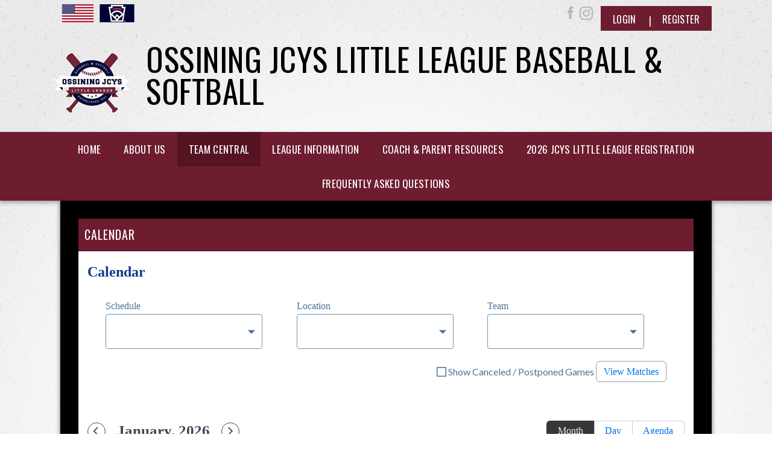

--- FILE ---
content_type: text/html; charset=utf-8
request_url: https://www.ossiningjcysll.com/Default.aspx?tabid=1283822
body_size: 29152
content:
<!DOCTYPE html>
<html  lang="en-US">
<head id="Head"><title>
	Calendar
</title><meta content="text/html; charset=UTF-8" http-equiv="Content-Type" /><meta content="text/javascript" http-equiv="Content-Script-Type" /><meta content="text/css" http-equiv="Content-Style-Type" /><meta http-equiv="X-UA-Compatible" content="IE=edge" /><script type="text/javascript">window.NREUM||(NREUM={});NREUM.info = {"beacon":"bam.nr-data.net","errorBeacon":"bam.nr-data.net","licenseKey":"NRJS-2b5e40fedeab5009c41","applicationID":"454081137","transactionName":"bgRabBFWXxYCVUNaXVdOeWszGFUABVdCX0YXAEtIGw==","queueTime":1,"applicationTime":106,"agent":"","atts":"QkNZGllMEwsRGENBW0koXBpZFQAHVgMEBgdaVwtcUwIHB1MUSk4="}</script><script type="text/javascript">(window.NREUM||(NREUM={})).init={privacy:{cookies_enabled:true},ajax:{deny_list:[]},session_trace:{sampling_rate:0.0,mode:"FIXED_RATE",enabled:true,error_sampling_rate:0.0},feature_flags:["soft_nav"]};(window.NREUM||(NREUM={})).loader_config={licenseKey:"NRJS-2b5e40fedeab5009c41",applicationID:"454081137",browserID:"454087860"};;/*! For license information please see nr-loader-rum-1.308.0.min.js.LICENSE.txt */
(()=>{var e,t,r={163:(e,t,r)=>{"use strict";r.d(t,{j:()=>E});var n=r(384),i=r(1741);var a=r(2555);r(860).K7.genericEvents;const s="experimental.resources",o="register",c=e=>{if(!e||"string"!=typeof e)return!1;try{document.createDocumentFragment().querySelector(e)}catch{return!1}return!0};var d=r(2614),u=r(944),l=r(8122);const f="[data-nr-mask]",g=e=>(0,l.a)(e,(()=>{const e={feature_flags:[],experimental:{allow_registered_children:!1,resources:!1},mask_selector:"*",block_selector:"[data-nr-block]",mask_input_options:{color:!1,date:!1,"datetime-local":!1,email:!1,month:!1,number:!1,range:!1,search:!1,tel:!1,text:!1,time:!1,url:!1,week:!1,textarea:!1,select:!1,password:!0}};return{ajax:{deny_list:void 0,block_internal:!0,enabled:!0,autoStart:!0},api:{get allow_registered_children(){return e.feature_flags.includes(o)||e.experimental.allow_registered_children},set allow_registered_children(t){e.experimental.allow_registered_children=t},duplicate_registered_data:!1},browser_consent_mode:{enabled:!1},distributed_tracing:{enabled:void 0,exclude_newrelic_header:void 0,cors_use_newrelic_header:void 0,cors_use_tracecontext_headers:void 0,allowed_origins:void 0},get feature_flags(){return e.feature_flags},set feature_flags(t){e.feature_flags=t},generic_events:{enabled:!0,autoStart:!0},harvest:{interval:30},jserrors:{enabled:!0,autoStart:!0},logging:{enabled:!0,autoStart:!0},metrics:{enabled:!0,autoStart:!0},obfuscate:void 0,page_action:{enabled:!0},page_view_event:{enabled:!0,autoStart:!0},page_view_timing:{enabled:!0,autoStart:!0},performance:{capture_marks:!1,capture_measures:!1,capture_detail:!0,resources:{get enabled(){return e.feature_flags.includes(s)||e.experimental.resources},set enabled(t){e.experimental.resources=t},asset_types:[],first_party_domains:[],ignore_newrelic:!0}},privacy:{cookies_enabled:!0},proxy:{assets:void 0,beacon:void 0},session:{expiresMs:d.wk,inactiveMs:d.BB},session_replay:{autoStart:!0,enabled:!1,preload:!1,sampling_rate:10,error_sampling_rate:100,collect_fonts:!1,inline_images:!1,fix_stylesheets:!0,mask_all_inputs:!0,get mask_text_selector(){return e.mask_selector},set mask_text_selector(t){c(t)?e.mask_selector="".concat(t,",").concat(f):""===t||null===t?e.mask_selector=f:(0,u.R)(5,t)},get block_class(){return"nr-block"},get ignore_class(){return"nr-ignore"},get mask_text_class(){return"nr-mask"},get block_selector(){return e.block_selector},set block_selector(t){c(t)?e.block_selector+=",".concat(t):""!==t&&(0,u.R)(6,t)},get mask_input_options(){return e.mask_input_options},set mask_input_options(t){t&&"object"==typeof t?e.mask_input_options={...t,password:!0}:(0,u.R)(7,t)}},session_trace:{enabled:!0,autoStart:!0},soft_navigations:{enabled:!0,autoStart:!0},spa:{enabled:!0,autoStart:!0},ssl:void 0,user_actions:{enabled:!0,elementAttributes:["id","className","tagName","type"]}}})());var p=r(6154),m=r(9324);let h=0;const v={buildEnv:m.F3,distMethod:m.Xs,version:m.xv,originTime:p.WN},b={consented:!1},y={appMetadata:{},get consented(){return this.session?.state?.consent||b.consented},set consented(e){b.consented=e},customTransaction:void 0,denyList:void 0,disabled:!1,harvester:void 0,isolatedBacklog:!1,isRecording:!1,loaderType:void 0,maxBytes:3e4,obfuscator:void 0,onerror:void 0,ptid:void 0,releaseIds:{},session:void 0,timeKeeper:void 0,registeredEntities:[],jsAttributesMetadata:{bytes:0},get harvestCount(){return++h}},_=e=>{const t=(0,l.a)(e,y),r=Object.keys(v).reduce((e,t)=>(e[t]={value:v[t],writable:!1,configurable:!0,enumerable:!0},e),{});return Object.defineProperties(t,r)};var w=r(5701);const x=e=>{const t=e.startsWith("http");e+="/",r.p=t?e:"https://"+e};var R=r(7836),k=r(3241);const A={accountID:void 0,trustKey:void 0,agentID:void 0,licenseKey:void 0,applicationID:void 0,xpid:void 0},S=e=>(0,l.a)(e,A),T=new Set;function E(e,t={},r,s){let{init:o,info:c,loader_config:d,runtime:u={},exposed:l=!0}=t;if(!c){const e=(0,n.pV)();o=e.init,c=e.info,d=e.loader_config}e.init=g(o||{}),e.loader_config=S(d||{}),c.jsAttributes??={},p.bv&&(c.jsAttributes.isWorker=!0),e.info=(0,a.D)(c);const f=e.init,m=[c.beacon,c.errorBeacon];T.has(e.agentIdentifier)||(f.proxy.assets&&(x(f.proxy.assets),m.push(f.proxy.assets)),f.proxy.beacon&&m.push(f.proxy.beacon),e.beacons=[...m],function(e){const t=(0,n.pV)();Object.getOwnPropertyNames(i.W.prototype).forEach(r=>{const n=i.W.prototype[r];if("function"!=typeof n||"constructor"===n)return;let a=t[r];e[r]&&!1!==e.exposed&&"micro-agent"!==e.runtime?.loaderType&&(t[r]=(...t)=>{const n=e[r](...t);return a?a(...t):n})})}(e),(0,n.US)("activatedFeatures",w.B)),u.denyList=[...f.ajax.deny_list||[],...f.ajax.block_internal?m:[]],u.ptid=e.agentIdentifier,u.loaderType=r,e.runtime=_(u),T.has(e.agentIdentifier)||(e.ee=R.ee.get(e.agentIdentifier),e.exposed=l,(0,k.W)({agentIdentifier:e.agentIdentifier,drained:!!w.B?.[e.agentIdentifier],type:"lifecycle",name:"initialize",feature:void 0,data:e.config})),T.add(e.agentIdentifier)}},384:(e,t,r)=>{"use strict";r.d(t,{NT:()=>s,US:()=>u,Zm:()=>o,bQ:()=>d,dV:()=>c,pV:()=>l});var n=r(6154),i=r(1863),a=r(1910);const s={beacon:"bam.nr-data.net",errorBeacon:"bam.nr-data.net"};function o(){return n.gm.NREUM||(n.gm.NREUM={}),void 0===n.gm.newrelic&&(n.gm.newrelic=n.gm.NREUM),n.gm.NREUM}function c(){let e=o();return e.o||(e.o={ST:n.gm.setTimeout,SI:n.gm.setImmediate||n.gm.setInterval,CT:n.gm.clearTimeout,XHR:n.gm.XMLHttpRequest,REQ:n.gm.Request,EV:n.gm.Event,PR:n.gm.Promise,MO:n.gm.MutationObserver,FETCH:n.gm.fetch,WS:n.gm.WebSocket},(0,a.i)(...Object.values(e.o))),e}function d(e,t){let r=o();r.initializedAgents??={},t.initializedAt={ms:(0,i.t)(),date:new Date},r.initializedAgents[e]=t}function u(e,t){o()[e]=t}function l(){return function(){let e=o();const t=e.info||{};e.info={beacon:s.beacon,errorBeacon:s.errorBeacon,...t}}(),function(){let e=o();const t=e.init||{};e.init={...t}}(),c(),function(){let e=o();const t=e.loader_config||{};e.loader_config={...t}}(),o()}},782:(e,t,r)=>{"use strict";r.d(t,{T:()=>n});const n=r(860).K7.pageViewTiming},860:(e,t,r)=>{"use strict";r.d(t,{$J:()=>u,K7:()=>c,P3:()=>d,XX:()=>i,Yy:()=>o,df:()=>a,qY:()=>n,v4:()=>s});const n="events",i="jserrors",a="browser/blobs",s="rum",o="browser/logs",c={ajax:"ajax",genericEvents:"generic_events",jserrors:i,logging:"logging",metrics:"metrics",pageAction:"page_action",pageViewEvent:"page_view_event",pageViewTiming:"page_view_timing",sessionReplay:"session_replay",sessionTrace:"session_trace",softNav:"soft_navigations",spa:"spa"},d={[c.pageViewEvent]:1,[c.pageViewTiming]:2,[c.metrics]:3,[c.jserrors]:4,[c.spa]:5,[c.ajax]:6,[c.sessionTrace]:7,[c.softNav]:8,[c.sessionReplay]:9,[c.logging]:10,[c.genericEvents]:11},u={[c.pageViewEvent]:s,[c.pageViewTiming]:n,[c.ajax]:n,[c.spa]:n,[c.softNav]:n,[c.metrics]:i,[c.jserrors]:i,[c.sessionTrace]:a,[c.sessionReplay]:a,[c.logging]:o,[c.genericEvents]:"ins"}},944:(e,t,r)=>{"use strict";r.d(t,{R:()=>i});var n=r(3241);function i(e,t){"function"==typeof console.debug&&(console.debug("New Relic Warning: https://github.com/newrelic/newrelic-browser-agent/blob/main/docs/warning-codes.md#".concat(e),t),(0,n.W)({agentIdentifier:null,drained:null,type:"data",name:"warn",feature:"warn",data:{code:e,secondary:t}}))}},1687:(e,t,r)=>{"use strict";r.d(t,{Ak:()=>d,Ze:()=>f,x3:()=>u});var n=r(3241),i=r(7836),a=r(3606),s=r(860),o=r(2646);const c={};function d(e,t){const r={staged:!1,priority:s.P3[t]||0};l(e),c[e].get(t)||c[e].set(t,r)}function u(e,t){e&&c[e]&&(c[e].get(t)&&c[e].delete(t),p(e,t,!1),c[e].size&&g(e))}function l(e){if(!e)throw new Error("agentIdentifier required");c[e]||(c[e]=new Map)}function f(e="",t="feature",r=!1){if(l(e),!e||!c[e].get(t)||r)return p(e,t);c[e].get(t).staged=!0,g(e)}function g(e){const t=Array.from(c[e]);t.every(([e,t])=>t.staged)&&(t.sort((e,t)=>e[1].priority-t[1].priority),t.forEach(([t])=>{c[e].delete(t),p(e,t)}))}function p(e,t,r=!0){const s=e?i.ee.get(e):i.ee,c=a.i.handlers;if(!s.aborted&&s.backlog&&c){if((0,n.W)({agentIdentifier:e,type:"lifecycle",name:"drain",feature:t}),r){const e=s.backlog[t],r=c[t];if(r){for(let t=0;e&&t<e.length;++t)m(e[t],r);Object.entries(r).forEach(([e,t])=>{Object.values(t||{}).forEach(t=>{t[0]?.on&&t[0]?.context()instanceof o.y&&t[0].on(e,t[1])})})}}s.isolatedBacklog||delete c[t],s.backlog[t]=null,s.emit("drain-"+t,[])}}function m(e,t){var r=e[1];Object.values(t[r]||{}).forEach(t=>{var r=e[0];if(t[0]===r){var n=t[1],i=e[3],a=e[2];n.apply(i,a)}})}},1738:(e,t,r)=>{"use strict";r.d(t,{U:()=>g,Y:()=>f});var n=r(3241),i=r(9908),a=r(1863),s=r(944),o=r(5701),c=r(3969),d=r(8362),u=r(860),l=r(4261);function f(e,t,r,a){const f=a||r;!f||f[e]&&f[e]!==d.d.prototype[e]||(f[e]=function(){(0,i.p)(c.xV,["API/"+e+"/called"],void 0,u.K7.metrics,r.ee),(0,n.W)({agentIdentifier:r.agentIdentifier,drained:!!o.B?.[r.agentIdentifier],type:"data",name:"api",feature:l.Pl+e,data:{}});try{return t.apply(this,arguments)}catch(e){(0,s.R)(23,e)}})}function g(e,t,r,n,s){const o=e.info;null===r?delete o.jsAttributes[t]:o.jsAttributes[t]=r,(s||null===r)&&(0,i.p)(l.Pl+n,[(0,a.t)(),t,r],void 0,"session",e.ee)}},1741:(e,t,r)=>{"use strict";r.d(t,{W:()=>a});var n=r(944),i=r(4261);class a{#e(e,...t){if(this[e]!==a.prototype[e])return this[e](...t);(0,n.R)(35,e)}addPageAction(e,t){return this.#e(i.hG,e,t)}register(e){return this.#e(i.eY,e)}recordCustomEvent(e,t){return this.#e(i.fF,e,t)}setPageViewName(e,t){return this.#e(i.Fw,e,t)}setCustomAttribute(e,t,r){return this.#e(i.cD,e,t,r)}noticeError(e,t){return this.#e(i.o5,e,t)}setUserId(e,t=!1){return this.#e(i.Dl,e,t)}setApplicationVersion(e){return this.#e(i.nb,e)}setErrorHandler(e){return this.#e(i.bt,e)}addRelease(e,t){return this.#e(i.k6,e,t)}log(e,t){return this.#e(i.$9,e,t)}start(){return this.#e(i.d3)}finished(e){return this.#e(i.BL,e)}recordReplay(){return this.#e(i.CH)}pauseReplay(){return this.#e(i.Tb)}addToTrace(e){return this.#e(i.U2,e)}setCurrentRouteName(e){return this.#e(i.PA,e)}interaction(e){return this.#e(i.dT,e)}wrapLogger(e,t,r){return this.#e(i.Wb,e,t,r)}measure(e,t){return this.#e(i.V1,e,t)}consent(e){return this.#e(i.Pv,e)}}},1863:(e,t,r)=>{"use strict";function n(){return Math.floor(performance.now())}r.d(t,{t:()=>n})},1910:(e,t,r)=>{"use strict";r.d(t,{i:()=>a});var n=r(944);const i=new Map;function a(...e){return e.every(e=>{if(i.has(e))return i.get(e);const t="function"==typeof e?e.toString():"",r=t.includes("[native code]"),a=t.includes("nrWrapper");return r||a||(0,n.R)(64,e?.name||t),i.set(e,r),r})}},2555:(e,t,r)=>{"use strict";r.d(t,{D:()=>o,f:()=>s});var n=r(384),i=r(8122);const a={beacon:n.NT.beacon,errorBeacon:n.NT.errorBeacon,licenseKey:void 0,applicationID:void 0,sa:void 0,queueTime:void 0,applicationTime:void 0,ttGuid:void 0,user:void 0,account:void 0,product:void 0,extra:void 0,jsAttributes:{},userAttributes:void 0,atts:void 0,transactionName:void 0,tNamePlain:void 0};function s(e){try{return!!e.licenseKey&&!!e.errorBeacon&&!!e.applicationID}catch(e){return!1}}const o=e=>(0,i.a)(e,a)},2614:(e,t,r)=>{"use strict";r.d(t,{BB:()=>s,H3:()=>n,g:()=>d,iL:()=>c,tS:()=>o,uh:()=>i,wk:()=>a});const n="NRBA",i="SESSION",a=144e5,s=18e5,o={STARTED:"session-started",PAUSE:"session-pause",RESET:"session-reset",RESUME:"session-resume",UPDATE:"session-update"},c={SAME_TAB:"same-tab",CROSS_TAB:"cross-tab"},d={OFF:0,FULL:1,ERROR:2}},2646:(e,t,r)=>{"use strict";r.d(t,{y:()=>n});class n{constructor(e){this.contextId=e}}},2843:(e,t,r)=>{"use strict";r.d(t,{G:()=>a,u:()=>i});var n=r(3878);function i(e,t=!1,r,i){(0,n.DD)("visibilitychange",function(){if(t)return void("hidden"===document.visibilityState&&e());e(document.visibilityState)},r,i)}function a(e,t,r){(0,n.sp)("pagehide",e,t,r)}},3241:(e,t,r)=>{"use strict";r.d(t,{W:()=>a});var n=r(6154);const i="newrelic";function a(e={}){try{n.gm.dispatchEvent(new CustomEvent(i,{detail:e}))}catch(e){}}},3606:(e,t,r)=>{"use strict";r.d(t,{i:()=>a});var n=r(9908);a.on=s;var i=a.handlers={};function a(e,t,r,a){s(a||n.d,i,e,t,r)}function s(e,t,r,i,a){a||(a="feature"),e||(e=n.d);var s=t[a]=t[a]||{};(s[r]=s[r]||[]).push([e,i])}},3878:(e,t,r)=>{"use strict";function n(e,t){return{capture:e,passive:!1,signal:t}}function i(e,t,r=!1,i){window.addEventListener(e,t,n(r,i))}function a(e,t,r=!1,i){document.addEventListener(e,t,n(r,i))}r.d(t,{DD:()=>a,jT:()=>n,sp:()=>i})},3969:(e,t,r)=>{"use strict";r.d(t,{TZ:()=>n,XG:()=>o,rs:()=>i,xV:()=>s,z_:()=>a});const n=r(860).K7.metrics,i="sm",a="cm",s="storeSupportabilityMetrics",o="storeEventMetrics"},4234:(e,t,r)=>{"use strict";r.d(t,{W:()=>a});var n=r(7836),i=r(1687);class a{constructor(e,t){this.agentIdentifier=e,this.ee=n.ee.get(e),this.featureName=t,this.blocked=!1}deregisterDrain(){(0,i.x3)(this.agentIdentifier,this.featureName)}}},4261:(e,t,r)=>{"use strict";r.d(t,{$9:()=>d,BL:()=>o,CH:()=>g,Dl:()=>_,Fw:()=>y,PA:()=>h,Pl:()=>n,Pv:()=>k,Tb:()=>l,U2:()=>a,V1:()=>R,Wb:()=>x,bt:()=>b,cD:()=>v,d3:()=>w,dT:()=>c,eY:()=>p,fF:()=>f,hG:()=>i,k6:()=>s,nb:()=>m,o5:()=>u});const n="api-",i="addPageAction",a="addToTrace",s="addRelease",o="finished",c="interaction",d="log",u="noticeError",l="pauseReplay",f="recordCustomEvent",g="recordReplay",p="register",m="setApplicationVersion",h="setCurrentRouteName",v="setCustomAttribute",b="setErrorHandler",y="setPageViewName",_="setUserId",w="start",x="wrapLogger",R="measure",k="consent"},5289:(e,t,r)=>{"use strict";r.d(t,{GG:()=>s,Qr:()=>c,sB:()=>o});var n=r(3878),i=r(6389);function a(){return"undefined"==typeof document||"complete"===document.readyState}function s(e,t){if(a())return e();const r=(0,i.J)(e),s=setInterval(()=>{a()&&(clearInterval(s),r())},500);(0,n.sp)("load",r,t)}function o(e){if(a())return e();(0,n.DD)("DOMContentLoaded",e)}function c(e){if(a())return e();(0,n.sp)("popstate",e)}},5607:(e,t,r)=>{"use strict";r.d(t,{W:()=>n});const n=(0,r(9566).bz)()},5701:(e,t,r)=>{"use strict";r.d(t,{B:()=>a,t:()=>s});var n=r(3241);const i=new Set,a={};function s(e,t){const r=t.agentIdentifier;a[r]??={},e&&"object"==typeof e&&(i.has(r)||(t.ee.emit("rumresp",[e]),a[r]=e,i.add(r),(0,n.W)({agentIdentifier:r,loaded:!0,drained:!0,type:"lifecycle",name:"load",feature:void 0,data:e})))}},6154:(e,t,r)=>{"use strict";r.d(t,{OF:()=>c,RI:()=>i,WN:()=>u,bv:()=>a,eN:()=>l,gm:()=>s,mw:()=>o,sb:()=>d});var n=r(1863);const i="undefined"!=typeof window&&!!window.document,a="undefined"!=typeof WorkerGlobalScope&&("undefined"!=typeof self&&self instanceof WorkerGlobalScope&&self.navigator instanceof WorkerNavigator||"undefined"!=typeof globalThis&&globalThis instanceof WorkerGlobalScope&&globalThis.navigator instanceof WorkerNavigator),s=i?window:"undefined"!=typeof WorkerGlobalScope&&("undefined"!=typeof self&&self instanceof WorkerGlobalScope&&self||"undefined"!=typeof globalThis&&globalThis instanceof WorkerGlobalScope&&globalThis),o=Boolean("hidden"===s?.document?.visibilityState),c=/iPad|iPhone|iPod/.test(s.navigator?.userAgent),d=c&&"undefined"==typeof SharedWorker,u=((()=>{const e=s.navigator?.userAgent?.match(/Firefox[/\s](\d+\.\d+)/);Array.isArray(e)&&e.length>=2&&e[1]})(),Date.now()-(0,n.t)()),l=()=>"undefined"!=typeof PerformanceNavigationTiming&&s?.performance?.getEntriesByType("navigation")?.[0]?.responseStart},6389:(e,t,r)=>{"use strict";function n(e,t=500,r={}){const n=r?.leading||!1;let i;return(...r)=>{n&&void 0===i&&(e.apply(this,r),i=setTimeout(()=>{i=clearTimeout(i)},t)),n||(clearTimeout(i),i=setTimeout(()=>{e.apply(this,r)},t))}}function i(e){let t=!1;return(...r)=>{t||(t=!0,e.apply(this,r))}}r.d(t,{J:()=>i,s:()=>n})},6630:(e,t,r)=>{"use strict";r.d(t,{T:()=>n});const n=r(860).K7.pageViewEvent},7699:(e,t,r)=>{"use strict";r.d(t,{It:()=>a,KC:()=>o,No:()=>i,qh:()=>s});var n=r(860);const i=16e3,a=1e6,s="SESSION_ERROR",o={[n.K7.logging]:!0,[n.K7.genericEvents]:!1,[n.K7.jserrors]:!1,[n.K7.ajax]:!1}},7836:(e,t,r)=>{"use strict";r.d(t,{P:()=>o,ee:()=>c});var n=r(384),i=r(8990),a=r(2646),s=r(5607);const o="nr@context:".concat(s.W),c=function e(t,r){var n={},s={},u={},l=!1;try{l=16===r.length&&d.initializedAgents?.[r]?.runtime.isolatedBacklog}catch(e){}var f={on:p,addEventListener:p,removeEventListener:function(e,t){var r=n[e];if(!r)return;for(var i=0;i<r.length;i++)r[i]===t&&r.splice(i,1)},emit:function(e,r,n,i,a){!1!==a&&(a=!0);if(c.aborted&&!i)return;t&&a&&t.emit(e,r,n);var o=g(n);m(e).forEach(e=>{e.apply(o,r)});var d=v()[s[e]];d&&d.push([f,e,r,o]);return o},get:h,listeners:m,context:g,buffer:function(e,t){const r=v();if(t=t||"feature",f.aborted)return;Object.entries(e||{}).forEach(([e,n])=>{s[n]=t,t in r||(r[t]=[])})},abort:function(){f._aborted=!0,Object.keys(f.backlog).forEach(e=>{delete f.backlog[e]})},isBuffering:function(e){return!!v()[s[e]]},debugId:r,backlog:l?{}:t&&"object"==typeof t.backlog?t.backlog:{},isolatedBacklog:l};return Object.defineProperty(f,"aborted",{get:()=>{let e=f._aborted||!1;return e||(t&&(e=t.aborted),e)}}),f;function g(e){return e&&e instanceof a.y?e:e?(0,i.I)(e,o,()=>new a.y(o)):new a.y(o)}function p(e,t){n[e]=m(e).concat(t)}function m(e){return n[e]||[]}function h(t){return u[t]=u[t]||e(f,t)}function v(){return f.backlog}}(void 0,"globalEE"),d=(0,n.Zm)();d.ee||(d.ee=c)},8122:(e,t,r)=>{"use strict";r.d(t,{a:()=>i});var n=r(944);function i(e,t){try{if(!e||"object"!=typeof e)return(0,n.R)(3);if(!t||"object"!=typeof t)return(0,n.R)(4);const r=Object.create(Object.getPrototypeOf(t),Object.getOwnPropertyDescriptors(t)),a=0===Object.keys(r).length?e:r;for(let s in a)if(void 0!==e[s])try{if(null===e[s]){r[s]=null;continue}Array.isArray(e[s])&&Array.isArray(t[s])?r[s]=Array.from(new Set([...e[s],...t[s]])):"object"==typeof e[s]&&"object"==typeof t[s]?r[s]=i(e[s],t[s]):r[s]=e[s]}catch(e){r[s]||(0,n.R)(1,e)}return r}catch(e){(0,n.R)(2,e)}}},8362:(e,t,r)=>{"use strict";r.d(t,{d:()=>a});var n=r(9566),i=r(1741);class a extends i.W{agentIdentifier=(0,n.LA)(16)}},8374:(e,t,r)=>{r.nc=(()=>{try{return document?.currentScript?.nonce}catch(e){}return""})()},8990:(e,t,r)=>{"use strict";r.d(t,{I:()=>i});var n=Object.prototype.hasOwnProperty;function i(e,t,r){if(n.call(e,t))return e[t];var i=r();if(Object.defineProperty&&Object.keys)try{return Object.defineProperty(e,t,{value:i,writable:!0,enumerable:!1}),i}catch(e){}return e[t]=i,i}},9324:(e,t,r)=>{"use strict";r.d(t,{F3:()=>i,Xs:()=>a,xv:()=>n});const n="1.308.0",i="PROD",a="CDN"},9566:(e,t,r)=>{"use strict";r.d(t,{LA:()=>o,bz:()=>s});var n=r(6154);const i="xxxxxxxx-xxxx-4xxx-yxxx-xxxxxxxxxxxx";function a(e,t){return e?15&e[t]:16*Math.random()|0}function s(){const e=n.gm?.crypto||n.gm?.msCrypto;let t,r=0;return e&&e.getRandomValues&&(t=e.getRandomValues(new Uint8Array(30))),i.split("").map(e=>"x"===e?a(t,r++).toString(16):"y"===e?(3&a()|8).toString(16):e).join("")}function o(e){const t=n.gm?.crypto||n.gm?.msCrypto;let r,i=0;t&&t.getRandomValues&&(r=t.getRandomValues(new Uint8Array(e)));const s=[];for(var o=0;o<e;o++)s.push(a(r,i++).toString(16));return s.join("")}},9908:(e,t,r)=>{"use strict";r.d(t,{d:()=>n,p:()=>i});var n=r(7836).ee.get("handle");function i(e,t,r,i,a){a?(a.buffer([e],i),a.emit(e,t,r)):(n.buffer([e],i),n.emit(e,t,r))}}},n={};function i(e){var t=n[e];if(void 0!==t)return t.exports;var a=n[e]={exports:{}};return r[e](a,a.exports,i),a.exports}i.m=r,i.d=(e,t)=>{for(var r in t)i.o(t,r)&&!i.o(e,r)&&Object.defineProperty(e,r,{enumerable:!0,get:t[r]})},i.f={},i.e=e=>Promise.all(Object.keys(i.f).reduce((t,r)=>(i.f[r](e,t),t),[])),i.u=e=>"nr-rum-1.308.0.min.js",i.o=(e,t)=>Object.prototype.hasOwnProperty.call(e,t),e={},t="NRBA-1.308.0.PROD:",i.l=(r,n,a,s)=>{if(e[r])e[r].push(n);else{var o,c;if(void 0!==a)for(var d=document.getElementsByTagName("script"),u=0;u<d.length;u++){var l=d[u];if(l.getAttribute("src")==r||l.getAttribute("data-webpack")==t+a){o=l;break}}if(!o){c=!0;var f={296:"sha512-+MIMDsOcckGXa1EdWHqFNv7P+JUkd5kQwCBr3KE6uCvnsBNUrdSt4a/3/L4j4TxtnaMNjHpza2/erNQbpacJQA=="};(o=document.createElement("script")).charset="utf-8",i.nc&&o.setAttribute("nonce",i.nc),o.setAttribute("data-webpack",t+a),o.src=r,0!==o.src.indexOf(window.location.origin+"/")&&(o.crossOrigin="anonymous"),f[s]&&(o.integrity=f[s])}e[r]=[n];var g=(t,n)=>{o.onerror=o.onload=null,clearTimeout(p);var i=e[r];if(delete e[r],o.parentNode&&o.parentNode.removeChild(o),i&&i.forEach(e=>e(n)),t)return t(n)},p=setTimeout(g.bind(null,void 0,{type:"timeout",target:o}),12e4);o.onerror=g.bind(null,o.onerror),o.onload=g.bind(null,o.onload),c&&document.head.appendChild(o)}},i.r=e=>{"undefined"!=typeof Symbol&&Symbol.toStringTag&&Object.defineProperty(e,Symbol.toStringTag,{value:"Module"}),Object.defineProperty(e,"__esModule",{value:!0})},i.p="https://js-agent.newrelic.com/",(()=>{var e={374:0,840:0};i.f.j=(t,r)=>{var n=i.o(e,t)?e[t]:void 0;if(0!==n)if(n)r.push(n[2]);else{var a=new Promise((r,i)=>n=e[t]=[r,i]);r.push(n[2]=a);var s=i.p+i.u(t),o=new Error;i.l(s,r=>{if(i.o(e,t)&&(0!==(n=e[t])&&(e[t]=void 0),n)){var a=r&&("load"===r.type?"missing":r.type),s=r&&r.target&&r.target.src;o.message="Loading chunk "+t+" failed: ("+a+": "+s+")",o.name="ChunkLoadError",o.type=a,o.request=s,n[1](o)}},"chunk-"+t,t)}};var t=(t,r)=>{var n,a,[s,o,c]=r,d=0;if(s.some(t=>0!==e[t])){for(n in o)i.o(o,n)&&(i.m[n]=o[n]);if(c)c(i)}for(t&&t(r);d<s.length;d++)a=s[d],i.o(e,a)&&e[a]&&e[a][0](),e[a]=0},r=self["webpackChunk:NRBA-1.308.0.PROD"]=self["webpackChunk:NRBA-1.308.0.PROD"]||[];r.forEach(t.bind(null,0)),r.push=t.bind(null,r.push.bind(r))})(),(()=>{"use strict";i(8374);var e=i(8362),t=i(860);const r=Object.values(t.K7);var n=i(163);var a=i(9908),s=i(1863),o=i(4261),c=i(1738);var d=i(1687),u=i(4234),l=i(5289),f=i(6154),g=i(944),p=i(384);const m=e=>f.RI&&!0===e?.privacy.cookies_enabled;function h(e){return!!(0,p.dV)().o.MO&&m(e)&&!0===e?.session_trace.enabled}var v=i(6389),b=i(7699);class y extends u.W{constructor(e,t){super(e.agentIdentifier,t),this.agentRef=e,this.abortHandler=void 0,this.featAggregate=void 0,this.loadedSuccessfully=void 0,this.onAggregateImported=new Promise(e=>{this.loadedSuccessfully=e}),this.deferred=Promise.resolve(),!1===e.init[this.featureName].autoStart?this.deferred=new Promise((t,r)=>{this.ee.on("manual-start-all",(0,v.J)(()=>{(0,d.Ak)(e.agentIdentifier,this.featureName),t()}))}):(0,d.Ak)(e.agentIdentifier,t)}importAggregator(e,t,r={}){if(this.featAggregate)return;const n=async()=>{let n;await this.deferred;try{if(m(e.init)){const{setupAgentSession:t}=await i.e(296).then(i.bind(i,3305));n=t(e)}}catch(e){(0,g.R)(20,e),this.ee.emit("internal-error",[e]),(0,a.p)(b.qh,[e],void 0,this.featureName,this.ee)}try{if(!this.#t(this.featureName,n,e.init))return(0,d.Ze)(this.agentIdentifier,this.featureName),void this.loadedSuccessfully(!1);const{Aggregate:i}=await t();this.featAggregate=new i(e,r),e.runtime.harvester.initializedAggregates.push(this.featAggregate),this.loadedSuccessfully(!0)}catch(e){(0,g.R)(34,e),this.abortHandler?.(),(0,d.Ze)(this.agentIdentifier,this.featureName,!0),this.loadedSuccessfully(!1),this.ee&&this.ee.abort()}};f.RI?(0,l.GG)(()=>n(),!0):n()}#t(e,r,n){if(this.blocked)return!1;switch(e){case t.K7.sessionReplay:return h(n)&&!!r;case t.K7.sessionTrace:return!!r;default:return!0}}}var _=i(6630),w=i(2614),x=i(3241);class R extends y{static featureName=_.T;constructor(e){var t;super(e,_.T),this.setupInspectionEvents(e.agentIdentifier),t=e,(0,c.Y)(o.Fw,function(e,r){"string"==typeof e&&("/"!==e.charAt(0)&&(e="/"+e),t.runtime.customTransaction=(r||"http://custom.transaction")+e,(0,a.p)(o.Pl+o.Fw,[(0,s.t)()],void 0,void 0,t.ee))},t),this.importAggregator(e,()=>i.e(296).then(i.bind(i,3943)))}setupInspectionEvents(e){const t=(t,r)=>{t&&(0,x.W)({agentIdentifier:e,timeStamp:t.timeStamp,loaded:"complete"===t.target.readyState,type:"window",name:r,data:t.target.location+""})};(0,l.sB)(e=>{t(e,"DOMContentLoaded")}),(0,l.GG)(e=>{t(e,"load")}),(0,l.Qr)(e=>{t(e,"navigate")}),this.ee.on(w.tS.UPDATE,(t,r)=>{(0,x.W)({agentIdentifier:e,type:"lifecycle",name:"session",data:r})})}}class k extends e.d{constructor(e){var t;(super(),f.gm)?(this.features={},(0,p.bQ)(this.agentIdentifier,this),this.desiredFeatures=new Set(e.features||[]),this.desiredFeatures.add(R),(0,n.j)(this,e,e.loaderType||"agent"),t=this,(0,c.Y)(o.cD,function(e,r,n=!1){if("string"==typeof e){if(["string","number","boolean"].includes(typeof r)||null===r)return(0,c.U)(t,e,r,o.cD,n);(0,g.R)(40,typeof r)}else(0,g.R)(39,typeof e)},t),function(e){(0,c.Y)(o.Dl,function(t,r=!1){if("string"!=typeof t&&null!==t)return void(0,g.R)(41,typeof t);const n=e.info.jsAttributes["enduser.id"];r&&null!=n&&n!==t?(0,a.p)(o.Pl+"setUserIdAndResetSession",[t],void 0,"session",e.ee):(0,c.U)(e,"enduser.id",t,o.Dl,!0)},e)}(this),function(e){(0,c.Y)(o.nb,function(t){if("string"==typeof t||null===t)return(0,c.U)(e,"application.version",t,o.nb,!1);(0,g.R)(42,typeof t)},e)}(this),function(e){(0,c.Y)(o.d3,function(){e.ee.emit("manual-start-all")},e)}(this),function(e){(0,c.Y)(o.Pv,function(t=!0){if("boolean"==typeof t){if((0,a.p)(o.Pl+o.Pv,[t],void 0,"session",e.ee),e.runtime.consented=t,t){const t=e.features.page_view_event;t.onAggregateImported.then(e=>{const r=t.featAggregate;e&&!r.sentRum&&r.sendRum()})}}else(0,g.R)(65,typeof t)},e)}(this),this.run()):(0,g.R)(21)}get config(){return{info:this.info,init:this.init,loader_config:this.loader_config,runtime:this.runtime}}get api(){return this}run(){try{const e=function(e){const t={};return r.forEach(r=>{t[r]=!!e[r]?.enabled}),t}(this.init),n=[...this.desiredFeatures];n.sort((e,r)=>t.P3[e.featureName]-t.P3[r.featureName]),n.forEach(r=>{if(!e[r.featureName]&&r.featureName!==t.K7.pageViewEvent)return;if(r.featureName===t.K7.spa)return void(0,g.R)(67);const n=function(e){switch(e){case t.K7.ajax:return[t.K7.jserrors];case t.K7.sessionTrace:return[t.K7.ajax,t.K7.pageViewEvent];case t.K7.sessionReplay:return[t.K7.sessionTrace];case t.K7.pageViewTiming:return[t.K7.pageViewEvent];default:return[]}}(r.featureName).filter(e=>!(e in this.features));n.length>0&&(0,g.R)(36,{targetFeature:r.featureName,missingDependencies:n}),this.features[r.featureName]=new r(this)})}catch(e){(0,g.R)(22,e);for(const e in this.features)this.features[e].abortHandler?.();const t=(0,p.Zm)();delete t.initializedAgents[this.agentIdentifier]?.features,delete this.sharedAggregator;return t.ee.get(this.agentIdentifier).abort(),!1}}}var A=i(2843),S=i(782);class T extends y{static featureName=S.T;constructor(e){super(e,S.T),f.RI&&((0,A.u)(()=>(0,a.p)("docHidden",[(0,s.t)()],void 0,S.T,this.ee),!0),(0,A.G)(()=>(0,a.p)("winPagehide",[(0,s.t)()],void 0,S.T,this.ee)),this.importAggregator(e,()=>i.e(296).then(i.bind(i,2117))))}}var E=i(3969);class I extends y{static featureName=E.TZ;constructor(e){super(e,E.TZ),f.RI&&document.addEventListener("securitypolicyviolation",e=>{(0,a.p)(E.xV,["Generic/CSPViolation/Detected"],void 0,this.featureName,this.ee)}),this.importAggregator(e,()=>i.e(296).then(i.bind(i,9623)))}}new k({features:[R,T,I],loaderType:"lite"})})()})();</script><meta id="MetaDescription" name="DESCRIPTION" content="The Jesse A. Collyer, Jr. Youth Sports Leagues of Ossining, Inc." /><meta id="MetaKeywords" name="KEYWORDS" content="The Jesse A. Collyer, Jr. Youth Sports Leagues of Ossining, Inc." /><meta id="MetaCopyright" name="COPYRIGHT" content="Copyright (c) 2026 by The Jesse A. Collyer, Jr. Youth Sports Leagues of Ossining, Inc." /><meta id="MetaAuthor" name="AUTHOR" content="The Jesse A. Collyer, Jr. Youth Sports Leagues of Ossining, Inc." /><meta name="RESOURCE-TYPE" content="DOCUMENT" /><meta name="DISTRIBUTION" content="GLOBAL" /><meta id="MetaRobots" name="ROBOTS" content="INDEX, FOLLOW" /><meta name="REVISIT-AFTER" content="1 DAYS" /><meta name="RATING" content="GENERAL" /><meta http-equiv="PAGE-ENTER" content="RevealTrans(Duration=0,Transition=1)" /><style id="StylePlaceholder" type="text/css"></style><link href="/portals/_default/default.css?cdv=297" type="text/css" rel="stylesheet"/><link href="/portals/_default/admin.css?cdv=297" type="text/css" rel="stylesheet"/><link href="/desktopmodules/sschedule/sschedule.web/module.css?cdv=297" type="text/css" rel="stylesheet"/><link href="/portals/_default/skins/apollo-ii/skin.css?cdv=297" type="text/css" rel="stylesheet"/><link href="/portals/_default/containers/apollo-ii/container.css?cdv=297" type="text/css" rel="stylesheet"/><link href="/resources/shared/kendo/styles/kendo.common.min.css?cdv=297" type="text/css" rel="stylesheet"/><link href="/portals/_default/skins/_default/webcontrolskin/default/combobox.default.css?cdv=297" type="text/css" rel="stylesheet"/><link href="/portals/_default/skins/apollo-ii/css/light-maroon.css?cdv=297" type="text/css" rel="stylesheet"/><link href="/Portals/_default/skins/bsb/assets/stylesheets/bsb-bootstrap.css?cdv=297" type="text/css" rel="stylesheet"/><link href="//cdnjs.cloudflare.com/ajax/libs/font-awesome/4.3.0/css/font-awesome.min.css?cdv=297" type="text/css" rel="stylesheet"/><link href="/Portals/_default/skins/bsb/assets/stylesheets/bsb-scheme-gray.css?cdv=297" type="text/css" rel="stylesheet"/><link href="/Portals/_default/skins/bsb/assets/stylesheets/bsb-store-gray.css?cdv=297" type="text/css" rel="stylesheet"/><link href="/resources/bsb.controls/kendo/kendo.metro.min.css?cdv=297" type="text/css" rel="stylesheet"/><link href="/resources/bsb.controls/font-awesome.min.css?cdv=297" type="text/css" rel="stylesheet"/><link href="/DesktopModules/sSchedule/sSchedule.Web/schedules-calendar.css?cdv=297" type="text/css" rel="stylesheet"/><script src="/resources/shared/scripts/jquery/jquery.min.js?cdv=297" type="text/javascript"></script><script src="/resources/shared/scripts/jquery/jquery-migrate.min.js?cdv=297" type="text/javascript"></script><script src="/resources/shared/scripts/jquery/jquery-ui.min.js?cdv=297" type="text/javascript"></script><script src="/resources/shared/kendo/js/kendo.all.min.js?cdv=297" type="text/javascript"></script><script src="/resources/shared/kendo/js/kendobindings.js?cdv=297" type="text/javascript"></script>
<script>
!function(){var analytics=window.analytics=window.analytics||[];if(!analytics.initialize)if(analytics.invoked)window.console&&console.error&&console.error("Segment snippet included twice..");else{analytics.invoked=!0;analytics.methods=["trackSubmit","trackClick","trackLink","trackForm","pageview","identify","reset","group","track","ready","alias","debug","page","once","off","on"];analytics.factory=function(t){return function(){var e=Array.prototype.slice.call(arguments);e.unshift(t);analytics.push(e);return analytics}};for(var t=0;t<analytics.methods.length;t++){var e=analytics.methods[t];analytics[e]=analytics.factory(e)}analytics.load=function(t,e){var n=document.createElement("script");n.type="text/javascript";n.async=!0;n.src="https://cdn.segment.com/analytics.js/v1/"+t+"/analytics.min.js";var a=document.getElementsByTagName("script")[0];a.parentNode.insertBefore(n,a);analytics._loadOptions=e};analytics.SNIPPET_VERSION="4.1.0";
analytics.load("vwPZbUUO9tST7jvVEVKUgfx7fLvtimDG");
//analytics.page();
}}();
</script>

    <script>
        window.dataLayer = window.dataLayer || [];
        function gtag() { dataLayer.push(arguments); }

        gtag('consent', 'default', {
            ad_storage: 'denied',
            analytics_storage: 'denied',
            ad_user_data: 'denied',
            ad_personalization: 'denied',
            functionality_storage: 'denied',
            personalization_storage: 'denied',
            security_storage: 'denied'
        });
        gtag('consent', 'default', {
            ad_storage: 'denied',
            analytics_storage: 'denied',
            ad_user_data: 'denied',
            ad_personalization: 'denied',
            functionality_storage: 'denied',
            personalization_storage: 'denied',
            security_storage: 'granted',
            regions: ['AS', 'AI', 'AG', 'AR', 'AW', 'AU', 'AT', 'BS', 'BB', 'BY', 'BE', 'BM', 'BO', 'BQ', 'BR', 'BG', 'CA', 'CL', 'CN', 'CO', 'CR', 'HR', 'CU', 'CW', 'CY', 'CZ', 'DK', 'DM', 'DO', 'EC', 'SV', 'EE', 'FI', 'FR', 'DE', 'GR', 'GD', 'GU', 'GT', 'GY', 'HT', 'HK', 'HU', 'IN', 'ID', 'IE', 'IL', 'IT', 'JM', 'JP', 'KR', 'KW', 'LV', 'LB', 'LT', 'LU', 'MT', 'MX', 'NP', 'NL', 'NZ', 'NI', 'NG', 'NO', 'PA', 'PY', 'PE', 'PH', 'PL', 'PT', 'PR', 'QA', 'RO', 'KN', 'LC', 'MF', 'VC', 'SA', 'RS', 'SG', 'SK', 'SI', 'ZA', 'ES', 'SR', 'SE', 'CH', 'TW', 'TT', 'AE', 'GB', 'US', 'UY', 'VE', 'VN', 'VI', 'PK']
        });
    </script>

<!-- Google Tag Manager -->
<script>
	(function(w,d,s,l,i){
	w[l]=w[l]||[];
	w[l].push({'gtm.start':new Date().getTime(),event:'gtm.js'});
	var f=d.getElementsByTagName(s)[0],
	j=d.createElement(s),
	dl=l!='dataLayer'?'&l='+l:'';
	j.async=true;
		
	j.src='https://www.googletagmanager.com/gtm.js?id='+i+dl+'';
	f.parentNode.insertBefore(j,f);
	})
(window,document,'script','dataLayer','GTM-MSRCR47S');
</script>
<!-- End Google Tag Manager -->

<!-- Google Tag Manager -->
<script>
  (function(w, d, s, l, i) {
    w[l] = w[l] || [];
    w[l].push({ 'gtm.start': new Date().getTime(), event: 'gtm.js' });
    var f = d.getElementsByTagName(s)[0],
      j = d.createElement(s),
      dl = l != 'dataLayer' ? '&l=' + l : '';
    j.async = true;
    j.src = 'https://www.googletagmanager.com/gtm.js?id=' + i + dl;
    f.parentNode.insertBefore(j, f);
  })(window, document, 'script', 'dataLayer', 'GTM-WMZLMM4');
  window.dataLayer = window.dataLayer || [];
    window.dataLayer.push({
        'userPortalId': '20893',
        'instanceKey': 'tshq',
        'userId': '-1',
        'isAdminUser': 'False',
        'isStackHubPortal': 'False',
		'appName': 'Core Legacy',
		'appEnvironment': 'Live',
    });
    
	
	function pushAppDataReadyEvent() {
      window.dataLayer.push({ 'event': 'appDataReady' });
    }
	
	setTimeout(pushAppDataReadyEvent, 200);

</script>
<!-- End Google Tag Manager -->


<meta name="PortalId" content= "20893" /> 

<script type="text/javascript">
	function redirectToSSLUrl(url){window.location=decodeURIComponent(url);}
	
	$(document).ready(function(){
		if(window.location.protocol === "https:") return;
		var tabIdBasedUrl = "/Default.aspx?tabid=1283822";
		var currentUrl = document.location.href.substring(document.location.origin.length);
		var sslUrl= "https://www.ossiningjcysll.com";
		
		if(currentUrl.toLowerCase().indexOf("tabid=") == -1){ currentUrl = tabIdBasedUrl;}
		
		var s = document.createElement("script");
		s.type = "text/javascript";
		s.src = sslUrl + "/AmILoggedInHandler.ashx?portalId=20893&currenturl=" + encodeURIComponent(currentUrl);
		$("body").append(s);
	});
</script>

<script type="text/javascript">
$(document).ready( function () {
	if (typeof ReportViewer != 'undefined') {
			ReportViewer.prototype.PrintReport = function () {
				switch (this.defaultPrintFormat) {
					case "Default":
						this.DefaultPrint();
						break;
					case "PDF":
						this.PrintAs("PDF");
						previewFrame = document.getElementById(this.previewFrameID);
						previewFrame.onload = function () { previewFrame.contentDocument.execCommand("print", true, null); }
						break;
				}
			};
		}
});
</script>

<link href="https:///Default.aspx?tabid=1283822" rel="canonical" /><meta name='viewport' content='intial-scale=1.0,width=device-width'/><link rel="stylesheet" type="text/css" href="/DesktopModules/DDRMenu/BSBMobNav/mobnav.css"></link><link rel="stylesheet" type="text/css" href="/portals/_default/Skins/Apollo-II/nav/nav.css"></link></head>
<body id="Body" class=" apollo">
		

<!-- Google Tag Manager (noscript) -->
<noscript>
	<iframe 
	    src="https://www.googletagmanager.com/ns.html?id=GTM-MSRCR47S" 
			height="0" 
			width="0" 
			style="display:none;visibility:hidden">
	</iframe>
</noscript>
<!-- End Google Tag Manager (noscript) -->

<!-- Google Tag Manager (noscript) -->
<noscript>
	<iframe
		src="https://www.googletagmanager.com/ns.html?id='GTM-WMZLMM4'"
		height="0"
		width="0"
		style="display:none;visibility:hidden"
	></iframe>
</noscript>
<div id="mp-toolbar-host"></div>
<!-- End Google Tag Manager (noscript) -->

		<form method="post" action="/Default.aspx?tabid=1283822" id="Form" enctype="multipart/form-data">
<div class="aspNetHidden">
<input type="hidden" name="StylesheetManager_TSSM" id="StylesheetManager_TSSM" value="" />
<input type="hidden" name="ScriptManager_TSM" id="ScriptManager_TSM" value="" />
<input type="hidden" name="__EVENTTARGET" id="__EVENTTARGET" value="" />
<input type="hidden" name="__EVENTARGUMENT" id="__EVENTARGUMENT" value="" />
<input type="hidden" name="_VSTATE" id="_VSTATE" value="H4sIAAAAAAAEALVVbU8aQRAu6y0gFPnQlraphdUYY1NFXqwvSe0LL0bNFYwgrZ+ahV2Oi+cu3i5Efn27ewuUNKZNxX65zGR2n3lmnrnZH6FkEsbyhVyuUNgpFvaSKZB+0sKeS7Ck5/RmQIX8wgkFoVS0q4NWk95KmHy/UqmXm5dnVdST194HAoAKZkIwgTzMnMNVyrYuGqsEWEmSWgJhfTPScoXb9miPgEjgdziTlEn4qdmj6JQKQdHnLCpzzxtRfxOd+ll0yQeyhxp97kuBbIodxQfxLqoL4TKXOZvohHWyBER19oWHQFo0SK0y74981+lJtNF5gwq5wi5qj9D8+LFkysoskAxQbYg/GOslg5Q4qVWq3zbRUd2261+J6TvseFgIGEG4r6B5CoCQEsXqJvUdRSMFusqPBgqm4RB7AwphIbd/UNTyqTMQhnIGS5lgKz9uN4SWFL0b7Y0xlvUnHGgONLyVjjQ595puf/4a0/EaHrqOmsoL34PL24R28cCTWSz6tx/1XT2zh4Y2AdBQCEZyewKETsuXDWS7Unp0nAiVsKBt7HloHTV4V2pTl6rLCE3KAJkIVZgLEz+ajpaFKJuuMjy0XXal8kCbOy7LRODGdmWWnMRtxSxf2Cvm9w/WXREcO2z6A5q2vq80SgAQ8qtnsUx0FjR6Th1XSOor3Fd/wM0sAiWmQ/SPOKGpkOLiqiQZ8gJm96GocWdr1/SWDKg/YXYfltb/YAkfmmV4rjGKTP+DTHj+H0CR/tvUR+eiG5suBMvoPd4ILb0RqJbs6dtHqs1mdViqxYt+p31MMVEdNQKEZgJHnMtpID5lZsF3FcbUkzJQdKbWlmh0elRb1aF6EsRMJF/cze3nd8ZrKxzkCGiSGZbBOg3k13ES5Fmr1GoGo2weGqS83/KUCXhsWD2zaVeeYaZI1WrV674caYeAhAmnzvVbcEd8ycSfl7iU/PqOAy9nJz0hro5dQiizx7MeVoaS99+H/UUIviaMrenafO6VsL/Wxw41BdtqzAO1lG4/AYkudZHiBwAA" />
<input type="hidden" name="__VIEWSTATE" id="__VIEWSTATE" value="" />
</div>

<script type="text/javascript">
//<![CDATA[
var theForm = document.forms['Form'];
if (!theForm) {
    theForm = document.Form;
}
function __doPostBack(eventTarget, eventArgument) {
    if (!theForm.onsubmit || (theForm.onsubmit() != false)) {
        theForm.__EVENTTARGET.value = eventTarget;
        theForm.__EVENTARGUMENT.value = eventArgument;
        theForm.submit();
    }
}
//]]>
</script>


<script src="/WebResource.axd?d=pynGkmcFUV1ZZXERyYgzPaAYQM8toJDi3ubXdQG0W7Rgz_EkQpArelb1XYA1&amp;t=638901392248157332" type="text/javascript"></script>

<script type="text/javascript">if (!(window.mobnav && window.mobnav.js)) document.write(unescape('%3Cscript src="/DesktopModules/DDRMenu/BSBMobNav/mobnav.js" type="text/javascript"%3E%3C/script%3E'));</script><script type="text/javascript">if (!(window.hoverintent && window.hoverintent.js)) document.write(unescape('%3Cscript src="/portals/_default/Skins/Apollo-II/nav/hoverintent.js" type="text/javascript"%3E%3C/script%3E'));</script><script type="text/javascript">if (!(window.ForceMenu && window.ForceMenu.js)) document.write(unescape('%3Cscript src="/portals/_default/Skins/Apollo-II/nav/nav.js" type="text/javascript"%3E%3C/script%3E'));</script>
<script src="/Telerik.Web.UI.WebResource.axd?_TSM_HiddenField_=ScriptManager_TSM&amp;compress=1&amp;_TSM_CombinedScripts_=%3b%3bSystem.Web.Extensions%2c+Version%3d4.0.0.0%2c+Culture%3dneutral%2c+PublicKeyToken%3d31bf3856ad364e35%3aen-US%3aa8328cc8-0a99-4e41-8fe3-b58afac64e45%3aea597d4b%3ab25378d2" type="text/javascript"></script>
<script src="/js/dnn.js" type="text/javascript"></script>
<div class="aspNetHidden">

	<input type="hidden" name="__VIEWSTATEENCRYPTED" id="__VIEWSTATEENCRYPTED" value="" />
</div><script type="text/javascript">
//<![CDATA[
Sys.WebForms.PageRequestManager._initialize('ScriptManager', 'Form', [], [], [], 5000, '');
//]]>
</script>

		
		
        <script src="/js/dnn.modalpopup.js?cdv=297" type="text/javascript"></script><script src="/resources/shared/scripts/jquery/jquery.hoverintent.min.js?cdv=297" type="text/javascript"></script><script src="/js/dnncore.js?cdv=297" type="text/javascript"></script><script src="/resources/shared/scripts/dnn.jquery.js?cdv=297" type="text/javascript"></script><script src="/resources/shared/scripts/clamp.js?cdv=297" type="text/javascript"></script><script src="/js/dnn.servicesframework.js?cdv=297" type="text/javascript"></script><script src="/portals/_default/skins/apollo-ii/js/custom-light-theme.js?cdv=297" type="text/javascript"></script><script src="/portals/_default/skins/bsb/assets/javascripts/jquery.itw.plugins.min.js?cdv=297" type="text/javascript"></script><script src="/resources/bsb.controls/jquery.caroufredsel.min.js?cdv=297" type="text/javascript"></script><script src="/Portals/_default/skins/bsb/assets/javascripts/html5shiv.js?cdv=297" type="text/javascript"></script><script src="/Portals/_default/skins/bsb/assets/javascripts/respond.min.js?cdv=297" type="text/javascript"></script><script src="/Portals/_default/skins/bsb/assets/javascripts/jquery.livequery.min.js?cdv=297" type="text/javascript"></script>
        <style type="text/css">

/* Scoll Track*/
::-webkit-scrollbar-thumb {
  background-color: ;
}

a, a:link, a:visited {
    <!-- color: ; -->
}

.skAboutus a, .skAboutus a:link, .skAboutus a:visited {
    color: ;
}

/* Top Bar CSS */
/*******************************************************************/

.skTopBar a img:hover {
  filter: drop-shadow(0 0 5px );
}

.skAction .skLogin,
.skNav {
	background: ;
}

.skAction .skLogin a.skBtn {
	color: ;
}

.skLinks a.skLink:hover {
	background: ;
}

.skSection .skColumnContent {
	background: ;
}

.skSection .skColumnContent:after {
	-webkit-box-shadow: inset 0px -73px 88px -10px unset;
	box-shadow: inset 0px -73px 88px -10px unset;
}

.skSection .viewall:hover, .skSection .viewall:focus {
    background-color: ;
}

.skNav #dnnStandardMenu .root .mi1 .txt {
	color: ;
}

.skNav #dnnStandardMenu .root .mi2 .txt:hover {
	color: ;
}

.skNav #dnnStandardMenu .root .txt {
	color: ;
}

#slider805500 .skReadMore:hover,
#slider805500 .skReadMore:focus,
#slider1080500 .skReadMore:hover,
#slider1080500 .skReadMore:focus {
	color: ;
}

.sWebTheme_ActionsArea a.sWebTheme_ActionsLinks:active span,
.sWebTheme_ActionsArea a.sWebTheme_ActionsLinks:hover span,
.sWebTheme_ActionsArea a.sWebTheme_ActionsLinks:focus span {
	background: ;
	color: ;
}

.skSocialTab li a.skHead {
	background:  ;
}

.skNews a.skLink:hover,
.skNews a.skLink:focus,
ul.skField p.skName:hover,
.skEventHead a.skEventLink:hover {
	color: ;
}

.skFooter {
	background:  ;
}

.skContact .skClubAddress a.skClubPhone:hover,
.skContact .skClubAddress a.skClubPhone:focus,
.skContact .skClubAddress a.skClubEmail:hover,
.skContact .skClubAddress a.skClubEmail:focus {
	color: ;
}

.skFooter .skSiteLink li.skSiteItem:hover:before,
.skFooter .skSiteLink li.skSiteItem:hover a.skSiteItemLink {
	color: ;
}

.skBottomBar .skInfo .SkinObject:hover,
.skBottomBar .skInfo .skHiddenLogin:hover {
	color: ;
}

.skInner .default-header {
	background: ;
}

.sWebTheme_ActionsArea a.sWebTheme_showSettings:hover {
  background-color: ;
  color: ;
}

/* responsive CSS */
/********************************************************************/
@media screen and (max-width: 768px) {
	 /* Mobile menu CSS */
	#Body #mobNav .navBar {
		background: ;
	}
	#Body #mobNav .navDropDown {
		background: ;
	}
	#Body #mobNav .navTabs .activeTab {
		border-bottom-color: ;
	}
	#Body #mobNav .navChild .navLink, 
	#Body #mobNav .navChild .navLink:link, 
	#Body #mobNav .navChild .navLink:visited {
		color: ;
	}
	#Body #mobNav.hot-pink .navChild .navIcon {
		fill: ;
	}
	#Body #mobNav .navChild .navIcon {
		fill:  !important;
	}
	
	#slider805500 .skPager a span {
		background: ;
	}
	
	.skAction .skLogin a.skBtn	{
		background-color: ;
	}
		
	.skFooter .skSiteLink li.skSiteItem:hover:before,
	.skSection .skNews .readmore a	{
		color: ;
	}

	.skSection .skColumnContent.expanded {
		background: ;
	}
}
</style>
<input name="dnn$MobileNavigation$UniformBaseSection$hdncheckIsUniformAvailable" type="hidden" id="dnn_MobileNavigation_UniformBaseSection_hdncheckIsUniformAvailable" class="json-IsUniformAvailable" />
<input name="dnn$MobileNavigation$UniformBaseSection$hdnPortalId" type="hidden" id="dnn_MobileNavigation_UniformBaseSection_hdnPortalId" class="json-PortalId" value="20893" />
<input name="dnn$MobileNavigation$UniformBaseSection$hdnFamilyId" type="hidden" id="dnn_MobileNavigation_UniformBaseSection_hdnFamilyId" class="json-FamilyId" value="0" />
<input name="dnn$MobileNavigation$UniformBaseSection$hdnUserId" type="hidden" id="dnn_MobileNavigation_UniformBaseSection_hdnUserId" class="json-CustomerId json-UserId" value="-1" />
<input name="dnn$MobileNavigation$UniformBaseSection$hdnInstanceKey" type="hidden" id="dnn_MobileNavigation_UniformBaseSection_hdnInstanceKey" class="json-InstanceKey" value="tshq" />
<span id="noSizeNotificationForShoppingCart"></span>
<script type="text/x-kendo-template" id="errorNotificationTemplate-shoppingcart-tmpl">
    <div  class="bsb-notification danger">
    	#= message #
    	<span class="pull-right danger" style="cursor: pointer;">X</span>
    </div>
</script>


<input name="dnn$MobileNavigation$isExpressTheme" type="hidden" id="dnn_MobileNavigation_isExpressTheme" value="false" />
<input name="dnn$MobileNavigation$themeNameFromDB" type="hidden" id="dnn_MobileNavigation_themeNameFromDB" value="Apollo II-Light-Maroon" />
<input name="dnn$MobileNavigation$themeNameFromConfig" type="hidden" id="dnn_MobileNavigation_themeNameFromConfig" value="mclean youth soccer" />

<div id="mobNav" class="maroon"> 
	<div class="navBar">
		<div class="navLeft">
			<a class="navExpand navBurger" href="javascript:void(0)" onclick="toggleDropDown(this)" data-target="#dnn_MobileNavigation_navDropDown">
				<svg class="navIcon" xmlns="http://www.w3.org/2000/svg" width="25" height="25" viewBox="0 0 25 25">
					<path d="M0,4h25v3H0V4z M0,11h25v3H0V11z M0,18h25v3H0V18z"/>
				</svg>
				<svg class="navIcon navActive" xmlns="http://www.w3.org/2000/svg" width="25" height="25" viewBox="0 0 25 25">
					<polygon points="23,20.8 14.8,12.5 23,4.3 20.7,2 12.5,10.2 4.3,2 2,4.3 10.2,12.5 2,20.8 4.2,23 12.5,14.8 20.8,23 "/>
				</svg>
			</a>
		</div>
		
			<div class="navLogo"><a id="dnn_MobileNavigation_dnnMobNavLOGO_hypLogo" title="The Jesse A. Collyer, Jr. Youth Sports Leagues of Ossining, Inc." href="/default.aspx?portalid=20893"><img id="dnn_MobileNavigation_dnnMobNavLOGO_imgLogo" src="/Portals/20893/logo639037594558273554.png" alt="The Jesse A. Collyer, Jr. Youth Sports Leagues of Ossining, Inc." style="border-width:0px;" /></a></div>
		
	</div>
	<div id="dnn_MobileNavigation_navDropDown" class="navDropDown">
		
		<div id="navMenu" class="navContent">
			<div class="navContentInner">
			<!-- DDRmenu v02.00.01 - BSBMobNav template --><ul class="navRoot">
	<li class="navItem navFirst">
		<div class="navWrapper">
			
				<a class="navLink" target="" href="/Default.aspx?tabid=1273180">Home</a>
			
		</div>
		
	</li>

	<li class="navItem">
		<div class="navWrapper">
			
				<a class="navLink" href="javascript:void(0)" onclick="toggleDropDown(this)" data-target="#navChild1273181">About Us</a>
			
				<a class="navExpand navArrow" href="javascript:void(0)" onclick="toggleDropDown(this)" data-target="#navChild1273181">
					<svg class="navIcon" xmlns="http://www.w3.org/2000/svg" width="15" height="9" viewBox="0 0 15 9">
						<polygon points="15,0.9 14.1,0 7.5,7.2 0.9,0 0,0.9 7.5,9 7.5,9 7.5,9"/>
					</svg>
					<svg class="navIcon navActive" xmlns="http://www.w3.org/2000/svg" width="15" height="9" viewBox="0 0 15 9">
						<polygon points="0,8.1 0.9,9 7.5,1.8 14.1,9 15,8.1 7.5,0 7.5,0 7.5,0"/>
					</svg>
				</a>
			
		</div>
		
			<ul id="navChild1273181" class="navChild navChild0">
	<li class="navItem navFirst">
		<div class="navWrapper">
			
				<a class="navLink" target="" href="/Default.aspx?tabid=1273182">Contact Info</a>
			
		</div>
		
	</li>

	<li class="navItem">
		<div class="navWrapper">
			
				<a class="navLink" target="" href="/Default.aspx?tabid=1273183">2026 Board Directory</a>
			
		</div>
		
	</li>

	<li class="navItem">
		<div class="navWrapper">
			
				<a class="navLink" target="" href="/Default.aspx?tabid=1273184">Field Directory</a>
			
		</div>
		
	</li>

	<li class="navItem navLast">
		<div class="navWrapper">
			
				<a class="navLink" target="" href="/Default.aspx?tabid=2692767">League Guidelines &amp; Policies</a>
			
		</div>
		
	</li>
</ul>
		
	</li>

	<li class="navItem">
		<div class="navWrapper">
			
				<a class="navLink" href="javascript:void(0)" onclick="toggleDropDown(this)" data-target="#navChild1283820">Team Central</a>
			
				<a class="navExpand navArrow" href="javascript:void(0)" onclick="toggleDropDown(this)" data-target="#navChild1283820">
					<svg class="navIcon" xmlns="http://www.w3.org/2000/svg" width="15" height="9" viewBox="0 0 15 9">
						<polygon points="15,0.9 14.1,0 7.5,7.2 0.9,0 0,0.9 7.5,9 7.5,9 7.5,9"/>
					</svg>
					<svg class="navIcon navActive" xmlns="http://www.w3.org/2000/svg" width="15" height="9" viewBox="0 0 15 9">
						<polygon points="0,8.1 0.9,9 7.5,1.8 14.1,9 15,8.1 7.5,0 7.5,0 7.5,0"/>
					</svg>
				</a>
			
		</div>
		
			<ul id="navChild1283820" class="navChild navChild0">
	<li class="navItem navSelected navFirst">
		<div class="navWrapper">
			
				<a class="navLink navLinkSelected" target="" href="/Default.aspx?tabid=1283822">Calendar</a>
			
		</div>
		
	</li>

	<li class="navItem">
		<div class="navWrapper">
			
				<a class="navLink" target="" href="/Default.aspx?tabid=1283824">Posted Schedules</a>
			
		</div>
		
	</li>

	<li class="navItem navLast">
		<div class="navWrapper">
			
				<a class="navLink" target="" href="/Default.aspx?tabid=1283826">View Standings</a>
			
		</div>
		
	</li>
</ul>
		
	</li>

	<li class="navItem">
		<div class="navWrapper">
			
				<a class="navLink" target="" href="/Default.aspx?tabid=1311157">League Information</a>
			
				<a class="navExpand navArrow" href="javascript:void(0)" onclick="toggleDropDown(this)" data-target="#navChild1311157">
					<svg class="navIcon" xmlns="http://www.w3.org/2000/svg" width="15" height="9" viewBox="0 0 15 9">
						<polygon points="15,0.9 14.1,0 7.5,7.2 0.9,0 0,0.9 7.5,9 7.5,9 7.5,9"/>
					</svg>
					<svg class="navIcon navActive" xmlns="http://www.w3.org/2000/svg" width="15" height="9" viewBox="0 0 15 9">
						<polygon points="0,8.1 0.9,9 7.5,1.8 14.1,9 15,8.1 7.5,0 7.5,0 7.5,0"/>
					</svg>
				</a>
			
		</div>
		
			<ul id="navChild1311157" class="navChild navChild0">
	<li class="navItem navFirst">
		<div class="navWrapper">
			
				<a class="navLink" target="" href="/Default.aspx?tabid=2068969">2026 Key Dates</a>
			
		</div>
		
	</li>

	<li class="navItem">
		<div class="navWrapper">
			
				<a class="navLink" target="" href="/Default.aspx?tabid=1311156">Tee-Ball</a>
			
		</div>
		
	</li>

	<li class="navItem">
		<div class="navWrapper">
			
				<a class="navLink" target="" href="/Default.aspx?tabid=1311158">Minors</a>
			
		</div>
		
	</li>

	<li class="navItem">
		<div class="navWrapper">
			
				<a class="navLink" target="" href="/Default.aspx?tabid=1311176">Intermediate Baseball</a>
			
		</div>
		
	</li>

	<li class="navItem">
		<div class="navWrapper">
			
				<a class="navLink" target="" href="/Default.aspx?tabid=1311177">Majors Baseball</a>
			
		</div>
		
	</li>

	<li class="navItem">
		<div class="navWrapper">
			
				<a class="navLink" target="" href="/Default.aspx?tabid=1311178">Senior Baseball</a>
			
		</div>
		
	</li>

	<li class="navItem navLast">
		<div class="navWrapper">
			
				<a class="navLink" target="" href="/Default.aspx?tabid=2754261">Softball</a>
			
		</div>
		
	</li>
</ul>
		
	</li>

	<li class="navItem">
		<div class="navWrapper">
			
				<a class="navLink" target="" href="/Default.aspx?tabid=2651795">Coach &amp; Parent Resources</a>
			
		</div>
		
	</li>

	<li class="navItem">
		<div class="navWrapper">
			
				<a class="navLink" target="" href="/Default.aspx?tabid=1273185">2026 JCYS Little League Registration</a>
			
				<a class="navExpand navArrow" href="javascript:void(0)" onclick="toggleDropDown(this)" data-target="#navChild1273185">
					<svg class="navIcon" xmlns="http://www.w3.org/2000/svg" width="15" height="9" viewBox="0 0 15 9">
						<polygon points="15,0.9 14.1,0 7.5,7.2 0.9,0 0,0.9 7.5,9 7.5,9 7.5,9"/>
					</svg>
					<svg class="navIcon navActive" xmlns="http://www.w3.org/2000/svg" width="15" height="9" viewBox="0 0 15 9">
						<polygon points="0,8.1 0.9,9 7.5,1.8 14.1,9 15,8.1 7.5,0 7.5,0 7.5,0"/>
					</svg>
				</a>
			
		</div>
		
			<ul id="navChild1273185" class="navChild navChild0">
	<li class="navItem navFirst">
		<div class="navWrapper">
			
				<a class="navLink" target="" href="/Default.aspx?tabid=1273186">Available Programs</a>
			
		</div>
		
	</li>

	<li class="navItem navLast">
		<div class="navWrapper">
			
				<a class="navLink" target="" href="/Default.aspx?tabid=1273187">Volunteer Opportunities</a>
			
		</div>
		
	</li>
</ul>
		
	</li>

	<li class="navItem navLast">
		<div class="navWrapper">
			
				<a class="navLink" target="" href="/Default.aspx?tabid=2775260">Frequently Asked Questions</a>
			
		</div>
		
	</li>
</ul>


			
			<div class="navFooter">
				<ul class="navRoot">
					<li class="navItem">
						<div class="navWrapper">
							<svg class="navIcon" xmlns="http://www.w3.org/2000/svg" width="25" height="25" viewBox="0 0 25 25">
								<path d="M2.9,23h2c0.1-4.3,3.7-7.8,8.1-7.8c4.4,0,8,3.5,8.1,7.8h2c-0.1-4.1-2.7-7.7-6.4-9.1c1.4-1.1,2.3-2.8,2.3-4.8
									c0-3.3-2.7-6.1-6.1-6.1S6.9,5.8,6.9,9.1c0,1.9,0.9,3.7,2.3,4.8C5.6,15.3,2.9,18.9,2.9,23z M8.9,9.1c0-2.2,1.8-4.1,4.1-4.1
									s4.1,1.8,4.1,4.1s-1.8,4.1-4.1,4.1S8.9,11.4,8.9,9.1z"/>
							</svg>
							<a id="dnn_MobileNavigation_dnnMobNavLOGIN_cmdLogin" class="navLink" href="/Default.aspx?tabid=1273189&amp;isLogin=True">Login</a>
						</div> 
					</li>
					<li class="navItem"><div class="navWrapper"><a id="dnn_MobileNavigation_dnnMobNavUSER_cmdRegister" class="navLink" href="/Default.aspx?tabid=1273189">Register</a></div></li>
					
				</ul>
			</div>
			</div>
		</div>
	</div>
</div>
<!-- For Website Navigation Swap (TWA-1840) -->
<div id="websiteManager">
	<h1 class="scom-title">Website Manager</h1>
</div>
<style>
	#websiteManager{
		display: none;
		background-color: #363636;
		padding: 36px 10px;
	}
	#websiteManager h1.scom-title{
		padding: 0;
		margin: 0;
		font-family: "dsg-sans-black", "Segoe UI", Arial, Helvetica, sans-serif;
		font-size: 50.4px;
		line-height: 54px;
		font-weight: bold;
		color: white;
		text-transform: uppercase;
		letter-spacing: 3px;
	}
</style>
<!-- End -->

<div class="skArea skInner"    >
	<div class="skAreatrabg"  >
		<div class="skWidth">
			<div class="skTopBar">
				<div class="skLeft">
					<ul>
						
	<li>
	<a href="/Default.aspx?tabid=1273180" target="_blank">
				<img class="link" border="0" src="/portals/20893/homebanner/homebanner638042785277665379.png" width='58' height='30'/>
			</a>
		</li>
	
	<li>
	<a href="/Portals/20893/Logo_BSBunited.png" target="_blank">
				<img class="link" border="0" src="/portals/20893/homebanner/homebanner638085084617227333.png" width='58' height='30'/>
			</a>
		</li>
	

					</ul>
				</div>
				<div class="skRight">
					<div class="skAction">
						<div class="skSocial skMobileHide">
							<a class="link skFacebook" href="//www.facebook.com/ossiningbaseballandsoftball" target="_blank"></a><a class="link skInstagram" href="//www.instagram.com/ossiningjcys" target="_blank"></a>
							<div class="skLogin">
								<a id="dnn_dnnLOGIN_cmdLogin" class="skBtn login" href="/Default.aspx?tabid=1273189&amp;isLogin=True">Login</a>
								<a id="dnn_dnnUSER_cmdRegister" class="skBtn register" href="/Default.aspx?tabid=1273189">Register</a>
							</div>
						</div>
					</div>
				</div>
				<div class="skClear"></div>
			</div>
			<div class="skAction skMobile">
				<div class="skSocial">
					<div class="skLogin">
						<a id="dnn_dnnLOGINMobile_cmdLogin" class="skBtn login" href="/Default.aspx?tabid=1273189&amp;isLogin=True">Login</a>
						<a id="dnn_dnnUSERMobile_cmdRegister" class="skBtn register" href="/Default.aspx?tabid=1273189">Register</a>
					</div>
					<h1 class="skBanner">Ossining JCYS Little League Baseball & Softball
</h1>
					<a class="link skFacebook" href="//www.facebook.com/ossiningbaseballandsoftball" target="_blank"></a><a class="link skInstagram" href="//www.instagram.com/ossiningjcys" target="_blank"></a>
				</div>
			</div>
		</div>

		<div class="skHeader">
			<div class="skWidth">
				<div class="skBannerWrap">
					<div class="skLogo"><a id="dnn_dnnLOGO_hypLogo" title="The Jesse A. Collyer, Jr. Youth Sports Leagues of Ossining, Inc." href="/default.aspx?portalid=20893"><img id="dnn_dnnLOGO_imgLogo" src="/Portals/20893/logo639037594558273554.png" alt="The Jesse A. Collyer, Jr. Youth Sports Leagues of Ossining, Inc." style="border-width:0px;" /></a></div>
					<div class="skRightBanner">
						<h1 class="skBanner">Ossining JCYS Little League Baseball & Softball
</h1>
					</div>
				</div>
				<div class="skClear"></div>
			</div>
		</div>

		<div class="skNav">
			<!-- DDRmenu v02.00.01 - nav template --><div id="dnnStandardMenu">
  <ul class="dnnNav">
    <li class="root mi mi0 first"><a href="/Default.aspx?tabid=1273180" target="" class="txt roottxt">Home</a></li>
    <li class="root mi mi0 haschild"><span class="txt roottxt">About Us</span><ul class="m m0">
        <li class="mi mi1 first"><a href="/Default.aspx?tabid=1273182" target="" class="txt">Contact Info</a></li>
        <li class="mi mi1"><a href="/Default.aspx?tabid=1273183" target="" class="txt">2026 Board Directory</a></li>
        <li class="mi mi1"><a href="/Default.aspx?tabid=1273184" target="" class="txt">Field Directory</a></li>
        <li class="mi mi1 last"><a href="/Default.aspx?tabid=2692767" target="" class="txt">League Guidelines &amp; Policies</a></li>
      </ul>
    </li>
    <li class="root mi mi0 haschild sel"><span class="txt roottxt">Team Central</span><ul class="m m0">
        <li class="mi mi1 first sel"><a href="/Default.aspx?tabid=1283822" target="" class="txt">Calendar</a></li>
        <li class="mi mi1"><a href="/Default.aspx?tabid=1283824" target="" class="txt">Posted Schedules</a></li>
        <li class="mi mi1 last"><a href="/Default.aspx?tabid=1283826" target="" class="txt">View Standings</a></li>
      </ul>
    </li>
    <li class="root mi mi0 haschild"><a href="/Default.aspx?tabid=1311157" target="" class="txt roottxt">League Information</a><ul class="m m0">
        <li class="mi mi1 first"><a href="/Default.aspx?tabid=2068969" target="" class="txt">2026 Key Dates</a></li>
        <li class="mi mi1"><a href="/Default.aspx?tabid=1311156" target="" class="txt">Tee-Ball</a></li>
        <li class="mi mi1"><a href="/Default.aspx?tabid=1311158" target="" class="txt">Minors</a></li>
        <li class="mi mi1"><a href="/Default.aspx?tabid=1311176" target="" class="txt">Intermediate Baseball</a></li>
        <li class="mi mi1"><a href="/Default.aspx?tabid=1311177" target="" class="txt">Majors Baseball</a></li>
        <li class="mi mi1"><a href="/Default.aspx?tabid=1311178" target="" class="txt">Senior Baseball</a></li>
        <li class="mi mi1 last"><a href="/Default.aspx?tabid=2754261" target="" class="txt">Softball</a></li>
      </ul>
    </li>
    <li class="root mi mi0"><a href="/Default.aspx?tabid=2651795" target="" class="txt roottxt">Coach &amp; Parent Resources</a></li>
    <li class="root mi mi0 haschild"><a href="/Default.aspx?tabid=1273185" target="" class="txt roottxt">2026 JCYS Little League Registration</a><ul class="m m0">
        <li class="mi mi1 first"><a href="/Default.aspx?tabid=1273186" target="" class="txt">Available Programs</a></li>
        <li class="mi mi1 last"><a href="/Default.aspx?tabid=1273187" target="" class="txt">Volunteer Opportunities</a></li>
      </ul>
    </li>
    <li class="root mi mi0 last"><a href="/Default.aspx?tabid=2775260" target="" class="txt roottxt">Frequently Asked Questions</a></li>
  </ul>
</div>
			<div class="skClear"></div>
		</div>
		
		<div class="skWidth skInnerWidth">
			<div class="skInnerSection">
				
				<div class="skClear"></div>
				<div id="dnn_ContentPane" class="ContentPane"><div class="DnnModule DnnModule-sScheduleEvents DnnModule-1360814"><a name="1360814"></a>
<div class="default-container">
	<div class="default-header">
		
		<h2 class="default-head"><span id="dnn_ctr1360814_dnnTITLE_titleLabel" class="default-title">Calendar</span>


</h2>
		<div class="clear-both"></div>
	</div>
	<div class="default-content">
		<div id="dnn_ctr1360814_ContentPane" class="Normal"><!-- Start_Module_1360814 --><div id="dnn_ctr1360814_ModuleContent" class="DNNModuleContent ModsScheduleEventsC">
	

<!--- Kendo CSS Dependencies -->
<!--CDF(Css|/resources/shared/kendo/styles/kendo.common.min.css?cdv=297)-->

<!--- Kendo JS Dependencies -->


<!--CDF(Css|/portals/_default/skins/bsb/assets/stylesheets/bsb-bootstrap.css?cdv=297)-->
<!--CDF(Css|//cdnjs.cloudflare.com/ajax/libs/font-awesome/4.3.0/css/font-awesome.min.css?cdv=297)-->


<!-- theme color should be in lowercase only-->

<!--CDF(Css|/portals/_default/skins/bsb/assets/stylesheets/bsb-scheme-gray.css?cdv=297)-->
<!--CDF(Javascript|/resources/shared/scripts/jquery/jquery.hoverintent.min.js?cdv=297)-->


<!-- HTML5 Shim and Respond.js IE8 support of HTML5 elements and media queries -->
<!--[if IE]>
	<!--CDF(Javascript|/portals/_default/skins/bsb/assets/javascripts/html5shiv.js?cdv=297)-->
	<!--CDF(Javascript|/portals/_default/skins/bsb/assets/javascripts/respond.min.js?cdv=297)-->
<![endif]-->



<!-- theme color should be in lowercase only-->

<!--CDF(Css|/portals/_default/skins/bsb/assets/stylesheets/bsb-store-gray.css?cdv=297)-->

<!--CDF(Javascript|/portals/_default/skins/bsb/assets/javascripts/jquery.livequery.min.js?cdv=297)-->

<input name="dnn$ctr1360814$GameSchedules$manageSchedulesTabUrlHidden" type="hidden" id="dnn_ctr1360814_GameSchedules_manageSchedulesTabUrlHidden" class="manageSchedulesTabUrl" />
<input name="dnn$ctr1360814$GameSchedules$portalIdHidden" type="hidden" id="dnn_ctr1360814_GameSchedules_portalIdHidden" class="portalIdHidden" value="20893" />

<input name="dnn$ctr1360814$GameSchedules$masterPortalIdHidden" type="hidden" id="dnn_ctr1360814_GameSchedules_masterPortalIdHidden" class="masterPortalIdHidden" value="20893" />

<!-- START : Kendo Libraries ----------->



<!-- END : Kendo Libraries ----------->

<!-- START : Schedular View Models ----------->








<!-- END: Schedular View Models ----------->

<!-- START : Data Sources -->










<!-- END : Data Sources -->

<!-- START : Files for Layouts -->








<!-- END : Files for Layouts --> 

<input name="dnn$ctr1360814$GameSchedules$Hidden1" type="hidden" id="dnn_ctr1360814_GameSchedules_Hidden1" value="false" class="manageSchedulesTabUrl" />
<div class="scom bsbSkin game-schedules">
	<div id="app" class="bsb-tournament">
		<h3 class="bold-font no-top-margin">
		Calendar
	</h3>
	</div>
</div>

<style>
	#tiptip_holder span {
		color: #525252 !important;
	}
</style>


<script id="match-error-template" type="text/x-kendo-template">
	<tr>
		<td width="5%">#:MatchOrderNo#(#:RoundNumber#)</td>
		<td width="12%">#:EventName#</td>
		<td width="16%">#: kendo.toString(Date,"MM/dd/yyyy [ddd]")#</td>
		<td width="20%">#:kendo.format('{0:hh:mm tt}', StartTime)#&nbsp;-&nbsp;#:kendo.format('{0:hh:mm tt}', EndTime)#</td>
		<td width="20%">#:Team1#&nbsp;<b>VS</b>&nbsp;#:Team2#</td>
		<td width="20%">#:LocationName#&nbsp;/&nbsp;#:FieldName#</td>
	</tr>
</script>

<script id="match-error-template2" type="text/x-kendo-template">
	<tr>
		<td width="10%"><span data-bind="text:MatchOrderNo"></span></td>
		<td>#:EventName#</td>
		<td width="12%">#: kendo.toString(Date,"MM/dd/yyyy [ddd]")#</td>
		<td width="14%">#:kendo.format('{0:hh:mm tt}', StartTime)#&nbsp;-&nbsp;#:kendo.format('{0:hh:mm tt}', EndTime)#</td>
		<td width="20%">#:Team1#&nbsp;<b>VS</b>&nbsp;#:Team2#</td>
		<td width="20%">#:LocationName#&nbsp;/&nbsp;#:FieldName#</td>
	</tr>
</script>

<script type="text/x-kendo-template" id="conflictlist-detail-template">
	<div>
		<div id="validationMessagesList"></div>
		<div id="conflictsList" style="overflow-y: auto;"/>
	</div>
</script>
<script type="text/x-kendo-template" id="conflicts-row-template">
	<div>
		#if(IsOverwritable==false){# <span class="redText">#=Message#</span>#}else{#<span style="color:orange;">#=Message#</span>#}#
		<div class="conflictsListTable" data-uid="#:uid#"></div>
		<br/>
	</div>
</script>
<script type="text/x-kendo-template" id="showFieldAvailability-template">
	<div
		id="fieldAvailabilityWindow"
		data-role="window"
		data-title="Check Field Availability"
		data-width="850px"
		data-draggable="false"
		data-resizable="false"
		data-modal="true"
		style="display: none">
		<hr style="border-top:1px solid #9b9b9b;margin: 0 0 20px 0;">
		<div class="scom-store store-admin bsb-tournament">
			<div class="popup-main">
				<div id="fieldAvailabilitySection">
					<div>
						<div style="width: 40%;" class="pull-left">
							<input
								id="fieldAvailabilityDate"
								name="fieldAvailabilityDate"
								data-role="datepicker"
								required data-required-msg="Date is required!"
								data-bind="value: fieldAvailabilityDate, events: { change: fieldAvailabilityDateChanged }" />
						</div>
						<div style="width: 60%;" class="pull-left" data-bind="invisible: selectedFieldData.ParentId > 0">
							<span class="redText">Note: Please click locations & fields to expand & view.</span>
						</div>
						<div style="width: 60%;" class="pull-left" data-bind="visible: selectedFieldData.ParentId > 0">
							<h4 style="word-spacing: 1;"><span data-bind="html: selectedFieldData.Name"></span>&nbsp;Field Availability for <span data-bind="date: fieldAvailabilityDate"	data-dateformat="MM/dd/yyyy"></span></h4>
						</div>
						<div style="clear:both;"></div>
					</div>
					<div style="max-height: 400px; overflow: auto;" id="divScrolling">
						<table class="grid" width="99%">
							<tr>
								<td style="width: 40%; vertical-align: top;">
									<div>
										<div id="treeview"
											data-role="treeview"
											data-drag-and-drop="false"
											data-text-field="Name"
											data-spritecssclass-field="type"
											data-auto-bind="false"
											data-bind="source: activeLocationsDataSource,
												events: { select: onSelect }">
										</div>
									</div>
								</td>
								<td style="vertical-align: top;">
									<div id="availabilityListDiv">
										<table id="availabilityList"  class="table table-striped bordered" cellpadding="0" cellspacing="0" width="100%" data-bind="visible: selectedFieldData.ParentId > 0">
											<thead class="TimeSlot">
												<tr>
													<th width="20%" class="bg-blue">Time</th>
													<th width="20%" class="bg-blue">0-15</th>
													<th width="20%" class="bg-blue">15-30</th>
													<th width="20%" class="bg-blue">30-45</th>
													<th width="20%" class="bg-blue">45-60</th>
												</tr>
											</thead>
											<tbody data-template="stepseven-fieldavailabilityrow-template"
												data-bind="source: fieldAvailability">
											</tbody>
										</table>
									</div>
								</td>
							</tr>
						</table>
					</div>
				</div>
			</div>
		</div>
</script>

<script type="text/x-kendo-template" id="stepseven-fieldavailabilityrow-template">
	<tr>
		<td data-bind="text:TimeSlotHeader" width="20%">
		</td>
		<td width="20%" align="center">
			#if(Is0MinsTimeSlotOccupied){#<font color="darkblue"><a href="javascript:void(0)" onclick="javascript:PopUpForBlackoutDetailsForSchedule(this)"  class="mins"><div class="divPopup" style="display:none" data-bind="text:mins0TimeSlotMatchMessage"/><i class="fa fa-circle" style="color: darkblue" ></i></a></font>
			#}else if(Is0MinsTimeSlotBlackout){#<font color="0072EB"><a href="javascript:void(0)" onclick="javascript:PopUpForBlackoutDetailsForSchedule(this)"  class="mins"><div class="divPopup" style="display:none" data-bind="text:Is0MinsTimeSlotOccupiedMessage"/><i class="fa fa-circle"></i></a></font>
			#}else{#
				<font class="grey-text"><i class="fa fa-circle" style="color: grey;"></i></font>
			#}#
		</td>
		<td width="20%" align="center">
			#if(Is15MinsTimeSlotOccupied){#<font color="darkblue"><a href="javascript:void(0)" onclick="javascript:PopUpForBlackoutDetailsForSchedule(this)"  class="mins"><div class="divPopup" style="display:none" data-bind="text:mins15TimeSlotMatchMessage"/><i class="fa fa-circle" style="color: darkblue"></i></a></font>
			#}else if(Is15MinsTimeSlotBlackout){#<font color="0072EB"><a href="javascript:void(0)" onclick="javascript:PopUpForBlackoutDetailsForSchedule(this)"  class="mins"><div class="divPopup" style="display:none" data-bind="text:Is15MinsTimeSlotOccupiedMessage"/><i class="fa fa-circle"></i></a></font>
			#}else{#
				<font class="grey-text"><i class="fa fa-circle" style="color: grey;"></i></font>
			#}#
		</td>
		<td width="20%" align="center">
			#if(Is30MinsTimeSlotOccupied){#<font color="darkblue"><a href="javascript:void(0)" onclick="javascript:PopUpForBlackoutDetailsForSchedule(this)"  class="mins"><div class="divPopup" style="display:none" data-bind="text:mins30TimeSlotMatchMessage"/><i class="fa fa-circle" style="color: darkblue" ></i></a></font>
			#}else if(Is30MinsTimeSlotBlackout){#<font color="0072EB"><a href="javascript:void(0)" onclick="javascript:PopUpForBlackoutDetailsForSchedule(this)"  class="mins"><div class="divPopup" style="display:none" data-bind="text:Is30MinsTimeSlotOccupiedMessage"/><i class="fa fa-circle"></i></a></font>
			#}else{#
				<font class="grey-text"><i class="fa fa-circle" style="color: grey;"></i></font>
			#}#
		</td>
		<td width="20%" align="center">
			#if(Is45MinsTimeSlotOccupied){#<font color="darkblue"><a href="javascript:void(0)" onclick="javascript:PopUpForBlackoutDetailsForSchedule(this)"  class="mins"><div class="divPopup" style="display:none" data-bind="text:mins45TimeSlotMatchMessage"/><i class="fa fa-circle" style="color: darkblue"></i></a></font>
			#}else if(Is45MinsTimeSlotBlackout){#<font color="0072EB"><a href="javascript:void(0)" onclick="javascript:PopUpForBlackoutDetailsForSchedule(this)"  class="mins"><div class="divPopup" style="display:none" data-bind="text:Is45MinsTimeSlotOccupiedMessage"/><i class="fa fa-circle"></i></a></font>
			#}else{#
				<font class="grey-text"><i class="fa fa-circle" style="color: grey;"></i></font>
			#}#
		</td>
	</tr>
</script>
	
			<div
				id="timeSlotPopup"
				data-role="window"
				data-title="popup Title"
				data-draggable="false"
				data-resizable="false"
				data-modal="true"
				style="display: none">
					<hr style="border-top:1px solid #9b9b9b;margin: 0 0 20px 0;">
					<div class="scom-store store-admin bsb-tournament">
						<div class="popup-main" id="timeslotBlackoutDetailDiv" style="color: #4ec3c8;font-weight: bold;" >
						</div>
					</div>

<style>
	.bordered { border: 1px solid #dddddd; }
	#Body .scom .k-treeview .k-in {
		font-size: 16px;
	}
	#Body  #availabilityList {
	border:0px;
	}

    #Body .scom .k-treeview ul li span.k-in:last-child,
    #Body .scom .k-treeview ul li.active .k-in.k-state-hover{
        background: transparent none repeat scroll 0 0;
        color: #3D4956;
	}
</style>
<script type="text/x-kendo-template" id="childPortal-template">
	<div id="searchDiv" >
		<div class="row no-margin">
			<div class="col-sm-12 no-padding v-b-padding" data-bind="visible:associatedPortals.length > 0">
				<select id="AssociatedPortalList"
							style="width:100%"
							data-role="dropdownlist"
							data-text-field="PortalName"
							 data-value-field="PortalID"
							class="k-dropdown-light"
							data-auto-bind="false" data-readonly="true"
							data-bind="source: associatedPortals, value: portal, events: { change: portalSelectionChanged }"></select>
			</div>
		</div>
	</div>
</script>
<script type="text/x-kendo-template" id="filterSearch-template">
    <div>
        <input type="checkbox" value="#:EventID#" id="#:EventID#" data-bind="checked:selectedEventChanged" data-role="beautify-toggle-button" data-default-html="<img src='/Portals/_default/Skins/bsb/assets/images/new-tournament-uncheck.png' alt='Uncheck'/>" data-selected-html="<img src='/Portals/_default/Skins/bsb/assets/images/new-tournament-check.png' alt='Check'/>" ></input>
        <label>#=EventName#</label>
    </div>
</script>

<script id="event-noneditable-template" type="text/x-kendo-template">
    # if(AttendeeTypes==1)
    {#
    <div class="tipInfo h-s-l-padding h-s-r-padding text-wrap-xs" style="height:100%;" title="
        <table width='100%' cellpadding='7' cellspacing='7'>
            <center>
                <tr>
                    <td align='center'>
                        <b>
                            <span class='grey-text-dark'>
                                #if(EventType == 'Other' && EventDetail != null){#
                                    #: EventDetail.EventName#
                                #} else if(EventType == 'Practice') {#
                                    #:Team1Name#  #:Team2Name#
                                #}  else {
                                    if(IsAwayTeamDisplayFirst){#
                                        #:Team2Name#  @  #:Team1Name#
                                    #}else{#
                                        #:Team1Name#  vs  #:Team2Name#
                                    #}
                                }#
                            </span>
                        </b>
                    </td>
                </tr>
               #if(ActionStatus> 0 ){#
                    <tr>
                        <td align='center' style='padding: 0;'>
                                <i style='font-family:lato;' class='#: ActionStatus==1 ? "ActionStatusCanceled" : ActionStatus==2 ? "ActionStatusPostponed" : "ActionStatusRescheduled" #'>#:StatusName# </i>
                        </td>
                    </tr>
                #}#
                <tr>
                    <td align='center' style='border-bottom:2px solid __SHARP__e7e7e7;' class='break-word'>
                        # if(ProgramName != null){#
                            #:ProgramName#
                        #}#
                    </td>
                </tr>
                <tr>
                    <td align='center'>
                        <span>
                            #if(!isAllDay){#
                                #: kendo.toString(start, "h:mm tt") # - #: kendo.toString(end, "h:mm tt") #
                            #} else {#
                                (All Day)
                            #}#
                        </span> <br/>
                        <span>
                            #if(EventType == 'Other'){# #:LocationName# #}else{# #:LocationName# - #:FieldName# #}#
                        </span>
                    </td>
                </tr>
                <tr>
                    <td align='center' style='border-top:2px solid __SHARP__e7e7e7; padding-top:0;'>
                        <table width='100%' cellpadding='0' cellspacing='0'>
						# if(Team1Type == 6){#
							<tr>
								<td style='text-align: center'; >
									 #: EventDetail.Description#
								</td>
							</tr>
						#}else{#
                            <tr>
                                #if(IsAwayTeamDisplayFirst){#
                                 <td style='width:130px;float:left;padding-right:10px;'>
                                    # if(Team2HeadCoachDetails != null){#
                                        #if(Team2Name!='Practice' && EventType != 'Other'){# <span align='center' style='font-weight:bold;'> #:Team2Name# </span> &nbsp;#:Team2HeadCoachDetails# #}#
                                    #}#
                                </td>
                                <td style='width:130px;float:right;padding-left:10px;border-left:2px solid __SHARP__e7e7e7;'>
                                    # if(Team1HeadCoachDetails != null){#
                                        <span align='center' style='font-weight:bold;'>#:Team1Name# </span> &nbsp;#:Team1HeadCoachDetails#
                                    #}#
                                </td>
                                 #}else{#
                                 <td style='width:130px;float:left;padding-right:10px;'>
                                    # if(Team1HeadCoachDetails != null){#
                                        <span align='center' style='font-weight:bold;'>#:Team1Name# </span> &nbsp;#:Team1HeadCoachDetails#
                                    #}#
                                </td>
                                <td style='width:130px;float:right;padding-left:10px;border-left:2px solid __SHARP__e7e7e7;'>
                                    # if(Team2HeadCoachDetails != null){#
                                        #if(Team2Name!='Practice' && EventType != 'Other'){# <span align='center' style='font-weight:bold;'> #:Team2Name# </span> &nbsp;#:Team2HeadCoachDetails# #}#
                                    #}#
                                </td>
                                 #}#
                            </tr>
							#}#
                        </table>
                    </td>
                </tr>
            </center>
        </table>">

        <b style="display: inline-block;">

            #if(EventType == 'Other' && EventDetail != null){#
                #: EventDetail.EventName#
            #} else if(EventType == 'Practice') {#
                #:Team1Name#  #:Team2Name#
            #} else {
                if(IsAwayTeamDisplayFirst){#
                    #:Team2Name# &nbsp; @ &nbsp;<i class="fa fa-home" style="vertical-align: middle;">
                    </i>  #:Team1Name#
                #}else{#
                    <i class="fa fa-home" style="vertical-align: middle;">


                    </i> #:Team1Name# &nbsp; Vs. &nbsp; #:Team2Name#
                #}
            }#
        </b>
        <span class="locationFieldInfo"> : #if(EventType == 'Other'){# #:LocationName# #}else{# #:LocationName# - #: FieldName # #}#</span>
    </div>
    #}if(AttendeeTypes==4){#
    <div>
        <p><b>Field Occupied : </b></p>
        <p>#: kendo.toString(start, "hh:mm tt") # - #: kendo.toString(end, "hh:mm tt") #</p>
    </div>
    #}if(AttendeeTypes==2){#
    <div>
        <p><b>Blackout : </b></p><br />
        <p><b>Field</b>: #:FieldName# </p>
        <p>#: kendo.toString(start, "hh:mm tt") # - #: kendo.toString(end, "hh:mm tt") #</p>
    </div>
    #}#
</script>

<script id="event-template" type="text/x-kendo-template">
    # if(AttendeeTypes==1)
    {#
    <div class="tipInfo match h-s-l-padding h-s-r-padding text-wrap-xs" data-uid="#=uid#" style="height:100%;" title="
        <table width='100%' cellpadding='7' cellspacing='7'>
        <center>
            <tr>
                <td align='center'>
                    <span class='blue-text-dark'>
                    #if(IsAwayTeamDisplayFirst){#
                        #:Team2Name#  @  #:Team1Name#
                    #}else{#
                        #:Team1Name#  vs  #:Team2Name#
                    #}#
                    </span>
                </td>
            </tr>
            #if(ActionStatus> 0 ){#
                <tr>
                    <td align='center' style='padding: 0;'>
                            <i style='font-family:lato;' class='#: ActionStatus==1 ? "ActionStatusCanceled" : ActionStatus==2 ? "ActionStatusPostponed" : "ActionStatusRescheduled" #'>#:StatusName# </i>
                    </td>
                </tr>
            #}#
            <tr>
                <td align='center' style='border-bottom:2px solid __SHARP__e7e7e7;' class="break-word"># if(ProgramName != null){# #:ProgramName# #}#</td>
            </tr>
            <tr>
                <td>
                    <span>#: kendo.toString(start, "h:mm tt") # - #: kendo.toString(end, "h:mm tt") #</span> <br/>
                    <span>#:LocationName# - #:FieldName#</span>
                </td>
            </tr>
                <tr>
                    <td align='center' style='border-top:2px solid __SHARP__e7e7e7; padding-top:0;'>
                        <table width='100%' cellpadding='0' cellspacing='0'>
                            <tr>
                                #if(IsAwayTeamDisplayFirst){#
                                 <td style='width:130px;float:left;padding-right:10px;'>
                                    # if(Team2HeadCoachDetails != null){#
                                        #if(Team2Name!='Practice'){# <span align='center' style='font-weight:bold;'> #:Team2Name# </span> &nbsp;#:Team2HeadCoachDetails# #}#
                                    #}#
                                </td>
                                  <td style='width:130px;float:left;padding-right:10px;'>
                                    # if(Team1HeadCoachDetails != null){#
                                        <span align='center' style='font-weight:bold;'>#:Team1Name# </span> &nbsp;#:Team1HeadCoachDetails#
                                    #}#
                                </td>
                                #}else{#
                                <td style='width:130px;float:left;padding-right:10px;'>
                                    # if(Team1HeadCoachDetails != null){#
                                        <span align='center' style='font-weight:bold;'>#:Team1Name# </span> &nbsp;#:Team1HeadCoachDetails#
                                    #}#
                                </td>
                                <td style='width:130px;float:right;padding-left:10px;border-left:2px solid __SHARP__e7e7e7;'>
                                    # if(Team2HeadCoachDetails != null){#
                                        #if(Team2Name!='Practice'){# <span align='center' style='font-weight:bold;'> #:Team2Name# </span> &nbsp;#:Team2HeadCoachDetails# #}#
                                    #}#

                                </td>
                                #}#
                            </tr>
                        </table>
                    </td>
                </tr>
        </center>
        </table>">
        <b>
            #if(IsAwayTeamDisplayFirst){#
                #:Team2Name#  @  #:Team1Name#
            #}else{#
                #:Team1Name#  vs  #:Team2Name#
            #}#
        </b>
        <span class="locationFieldInfo"> : #:LocationName# - #: FieldName #</span>
        <br/>
        <br/>
        #if(IsMassShiftOn==true){#
            <input type="checkbox" checked="true" onclick="javascript:massShiftMatchSelectionChanged(this)" data-default-html="<img src='/Portals/_default/Skins/bsb/assets/images/new-tournament-uncheck.png' alt='Uncheck'/>" data-selected-html="<img src='/Portals/_default/Skins/bsb/assets/images/new-tournament-check.png' alt='Check'/>" ></input>
        #}else{#
            #if(IsSwapStarted==true){#
                <a href="javascript:void(0)" class="swapMatchLink bsb-btn btn-default btn-tournament"><b>Selected</b></a>
            #}else{#
                #if(IsHideEditOptions == false){#
                    #if(IsSwapOn==true){#
                        <a href="javascript:void(0)" class="swapMatchLink" onclick="javascript:swapMatchEndClicked(this)">Swap With Me!</a>
                    #}else{#
                        <a href="javascript:void(0)" class="swapMatchLink" onclick="javascript:swapMatchStartClicked(this)">Swap Me!</a>
                    #}#
                #}#
            #}#
        #}#
    </div>
    #}if(AttendeeTypes==4){#
    <div>
        <p><b>Field Occupied : </b></p>
        <p>#: kendo.toString(start, "hh:mm tt") # - #: kendo.toString(end, "hh:mm tt") #</p>
    </div>
    #}if(AttendeeTypes==2){#
    <div>
        <p><b>Blackout : </b></p><br />
        <p><b>Field</b>: #:FieldName# </p>
        <p>#: kendo.toString(start, "hh:mm tt") # - #: kendo.toString(end, "hh:mm tt") #</p>
    </div>
    #}#

</script>

<script type="text/x-kendo-template" id="match-edit-popup-template">
    <style type="text/css">
        div.centered {
            text-align: center;
        }
        div.centered table {
            margin: 0 auto;
            text-align: left;
        }

    </style>

    <div width="600px" class="centered">
        <table width="100%" align="center" cellpadding="0" cellspacing="0" id="editMatchTable">
            <tr>
                <td width="150px" align="right" valign="top" style="padding-top:10px;">Match Order __SHARP__:</td>
                <td class="matchOrderTD"><input type="text" class="k-input form-control" name="MatchOrderNo" required data-required-msg="Match order no. is required." /></td>
            </tr>
            <tr>
                <td align="right" valign="top" style="padding-top:10px;">Round __SHARP__:</td>
                <td class="roundNumberTD"><input type="text" class="k-input form-control" name="RoundNumber" required data-required-msg="Round no. is required." /></td>
            </tr>
            <tr>
                <td align="right" valign="top" style="padding-top:10px;">Select Location:</td>
                <td><div id="LocationList" class="k-dropdown-light"></div></td>
            </tr>
            <tr>
                <td align="right" valign="top" style="padding-top:10px;">Select Field:</td>
                <td>
                    <div id="FieldsList" class="k-dropdown-light"></div>
                </td>
            </tr>
            <tr>
                <td align="right" valign="top" style="padding-top:10px;">Start:</td>
                <td><input data-role="timepicker" name="start" data-interval="15" required data-required-msg="Start time is required." /></td>
            </tr>
            <tr>
                <td align="right" valign="top" style="padding-top:10px;">End:</td>
                <td><input data-role="timepicker" name="end" data-interval="15" required data-required-msg="End time is required." /></td>
            </tr>
            <tr>
                <td align="right" valign="top" style="padding-top:10px;">Match Date:</td>
                <td class="datepickerTD">
                    <input data-role="datepicker" name="MatchDate" id="matchDate" required data-required-msg="Match date is required." /><br />
                    <span class="k-widget k-tooltip k-tooltip-validation k-invalid-msg no-margin v-s-t-margin" data-for="MatchDate" role="alert" style="display:none">
                        <span class="k-icon k-warning"> </span>
                        Match date should be less than event start date.
                    </span>
                </td>
            </tr>

        </table>
    </div>
</script>

<script type="text/x-kendo-template" id="match-detail-template">
    <tr>
        <td data-bind="text: StartTime"></td>
    </tr>
</script>

<script type="text/x-kendo-template" id="conflictsList-template">
    <span style="color:red;"><b>#:Message#</b></span>
    <span style="color:red;"><b>#:Matches#</b></span>
    <span class="matchesDetailsTable"></span>
</script>
<script type="text/x-kendo-template" id="editmatches-template">
    <div id="bsbWrapper" class="content">
        <div id="messageWnd"></div>
        <div id="selectLocationFieldWindow" style="display: none">
            <div>
                <table cellspacing="3" cellpadding="3" style="vertical-align: bottom">
                    <tr>
                        <td colspan="2">
                            <div style="width:150px;float:left"><h4>Location</h4></div>
                            <div><h4>Field</h4></div>
                        </td>
                    </tr>
                    <tr>
                        <td width="50%">
                            <select id="LocationList"
                                    style="width: 150px"
                                    data-role="dropdownlist"
                                    data-text-field="Name"
                                    data-value-field="LocationID"
                                    data-auto-bind="false"
                                    data-readonly="true"
                                    data-bind="source: locations, value: location, events: { change: locationSelectionChanged }"></select>

                            <select id="FieldsList"
                                    style="width: 150px"
                                    data-role="dropdownlist"
                                    data-text-field="Name"
                                    data-value-field="FieldID"
                                    data-auto-bind="false"
                                    data-readonly="true"
                                    data-bind="source: fields, value: field"></select>
                        </td>
                        <td style="vertical-align: middle;text-align:left;" class="h-h-l-padding">
                            <a class="k-button bsb-btn btn-default btn-tournament btn-tournament-dark-grey" id="moveMatchButton"><span class="icn icn-tournament-true"></span>Move</a>
                            <a class="k-button bsb-btn btn-default btn-tournament btn-tournament-dark-grey" id="cancelMoveButton"><i class="icn icn-tournament-close"></i>Cancel</a>
                        </td>
                    </tr>

                </table>
            </div>
        </div>

        <div style="text-align:right;">
            <a href="javascript:void(0)" class="link mediumLink noUnderlineText " id="backNavigationLink" data-bind="attr:{href: getScheduleTabUrl},visible:isBackLinkVisible">
                <i class="icon-double-angle-left redText"></i>&nbsp;Back
            </a>
        </div>

        <div id="menuToggle" class="product-box calendar-box padding">
            <div data-bind="invisible:swapModeEnabled" class="row no-margin v-b-margin">
                <div class="col-sm-4 no-padding">
                    <div class="col-sm-12">
                        <label class="lebel">Schedule</label>
                    </div>
                    <div class="col-sm-12">
                        <div id="multiEventSelectBox"></div>
                    </div>
                </div>
                <div class="col-sm-4 no-padding">
                    <div class="col-sm-12">
                        <label class="label">Location</label>
                    </div>

                    <div class="col-sm-12">
                        <div id="multiSelectLocationFieldTreeView"></div>
                    </div>
                </div>
                <div class="col-sm-4 no-padding" data-bind="visible:isTeamFilterVisible" >
                    <div class="col-sm-12">
                        <label class="label">Team</label>
                    </div>
                    <div class="col-sm-12">
                        <div id="multiSeletectProgramDivisionTeamTreeView"></div>
                    </div>
                </div>
            </div>
            <div class="row no-margin">
                <div class="col-sm-12 no-padding">
                    <div class="right h-h-r-padding">
                        <input type="checkbox"  id="chkcancelledorpostponed" style=" vertical-align: middle;" data-role="beautify-toggle-button">
                        <span style=" vertical-align: middle;">Show Canceled / Postponed Games </span></input>
                        <a href="javascript:void(0)" id="viewMatches" data-bind="click: loadScheduleDataClicked,invisible:swapModeEnabled" class="bsb-btn btn-default btn-tournament btn-tournament-grey-border btn-tournament-dark-grey">
                            <span class="BSBbtn-text" data-bind="visible:isFilterSelected">View Matches</span>
                            <span class="BSBbtn-text" data-bind="invisible:isFilterSelected">View Matches</span>
                        </a>
                    </div>
                </div>
            </div>
        </div>
        <br />
        <br />
        <div id="calenderDiv"></div>
        <!--We need parent div for printing purpose so don't remove this*/-->
        <div class="row no-margin">
            <div id="schedulerDiv" class="col-sm-12 no-padding" >
                <div id="scheduler" class="table-responsive"></div>
            </div>
        </div>
        <div style="text-align:right;padding-top:10px;">
            <a href="javascript:void(0)" data-bind="click: exportToICalendar" class="btnGreen scheduleAction bsb-btn btn-default btn-tournament btn-tournament-dark-grey">Sync Calendar</a>&nbsp;<a href="javascript:void(0)" data-bind="click: printSchedule,visible: isAgendaViewOn" class="bsb-btn btn-default btn-tournament btn-tournament-dark-grey">Print</a>

            <span data-bind="invisible:swapModeEnabled">
                <a href="javascript:void(0)" id="btnsaveScheduleData" data-bind="click: saveScheduleDataClicked, visible: isInEditMode" class="bsb-btn btn-default btn-tournament btn-tournament-dark-grey">
                <span class="icn-wrapper icn-search"></span>
                <span class="BSBbtn-text" data-bind="invisible:swapModeEnabled"><i></i><span data-bind="text:saveLinkText"></span></span>
                </a>
            </span>
        </div>
        <div id="messageWnd"></div>

        <div id="displayFieldAvailabilityDiv"></div>
        <div id="displayExportMatchesDiv"></div>
        <div id="massShift" />
        <iframe id="printScheduleIframe" name="printScheduleIframe" style="width: 0;height: 0;border: none;"></iframe>
    </div>

</script>

<script type="text/x-kendo-template" id="exportMatches-template">
    <div id="exportMatchesWindow">
        <hr class="no-margin"/>
        <div class="h-h-margin v-b-margin">
            <div>
                <h3>Sync this Calendar Feed</h3>
                <br />
                <div>First, please copy the link below. Then follow the instructions for your calendar software:</div>
                <br />
                <div>
                    <div>
                        <a href="https://support.google.com/calendar/answer/37100?hl=en" target="_blank">Google Calendar Instructions</a>
                    </div>
                    <div>
                        <a href="http://office.microsoft.com/en-us/outlook-help/view-and-subscribe-to-internet-calendars-HA010167325.aspx" target="_blank">Microsoft Outlook Instructions</a> (Scroll down to the "Add an Internet Calendar Subscription to Outlook" section)
                    </div>
                    <div>
                        <a href="https://support.apple.com/en-us/HT202361" target="_blank">iCalendar Instructions</a> (Scroll down to the "Set up a new iCloud calendar subscription on your Mac" section)
                    </div>
                    <div>
                        <a href="http://windows.microsoft.com/en-us/windows/outlook/calendar-import-vs-subscribe" target="_blank">Outlook.com Instructions</a>
                    </div>
                </div>
                <br />
                <div>
                    <div>
                        Please Note: You can safely ignore any error messages while importing a feed into Outlook 2007. This will not affect the functionality of the feed.
                    </div>
                </div>
            </div>
            <br />
            <a id="exportICalendarHandlerUrlLink" data-bind="attr:{href:exportICalendarHandlerUrl}" style="word-wrap:break-word;">
                Import in Outlook
            </a>
            <br />
            <textarea id="exportICalendarHandlerUrlTextArea" readonly data-bind="value:exportICalendarHandlerUrl" style="width:100%;height:80px;"></textarea>
        </div>
    </div>
</script>
<style>
#Body #tiptip_holder table tr:nth-child(3) td span,
#Body #tiptip_holder table tr:nth-child(4) td span{
    font-weight: bold !important;
}
#Body #tiptip_holder table tr td{
    padding: 5px;
}
#Body .videoWrapper {
    display: none;
}
#Body #scheduler .k-scheduler-toolbar ul.k-scheduler-views {
    top: 0;
}
#Body #tiptip_holder table tr td span.ActionStatusCanceled{
   color:#a74544 !important;
}
#Body #tiptip_holder table tr td span.ActionStatusPostponed{
   color:#4ec3c8 !important;
}
#Body #tiptip_holder table tr td span.ActionStatusRescheduled{
   color:#33a4b2 !important;
}
#multiSelectLocationFieldTreeView,
#multiSeletectProgramDivisionTeamTreeView,
#multiEventSelectBox {
    max-width: 260px;
}
@media screen and (max-width: 780px) {
    #Body #scheduler{

        overflow-x: scroll; /* has to be scroll, not auto */
        -webkit-overflow-scrolling: touch;
        display: inline-block;
    }
    .k-scheduler-table th ,.k-scheduler-table td{
        width: 125px !important;
    }
    #Body .bsbSkin .table-responsive{
        overflow-x: auto !important;
        overflow-y: auto !important;
    }
    #Body .bsbSkin .text-wrap-xs{
        text-overflow: ellipsis;
        white-space: normal;
        word-break: break-all;
    }

    #Body .bsbSkin .k-scheduler-agendaday {
        float: none;
    }
    #Body #schedulerDiv .k-header.k-scheduler-toolbar {
        padding:20px 10px;
    }
}
#Body .scom .bsb-tournament .btn-tournament span:first-child {
font-size: inherit;
font-weight: normal;
}
</style>

<script type="text/javascript">
	jQuery(document).ready(function () {
		var checkFieldAvailabilityModel = new sSchedule_viewModels_checkFieldAvailabilityViewModel();
		var calendar = new matchSchedulerCalendar(true);
		if (document.location.href.indexOf('#/gameScheduleCalendar') < 0) {
			document.location = "#/gameScheduleCalendar";
		}
	});
</script>

</div><!-- End_Module_1360814 --></div><div class="clear-both"></div>
	</div>
</div></div></div>
				<div class="display-table">
					<div id="dnn_LeftPane" class="LeftPane DNNEmptyPane"></div>
					<div id="dnn_RightPane" class="RightPane DNNEmptyPane"></div>
				</div>
				<div class="skClear"></div>
				<div id="dnn_BottomPane" class="BottomPane DNNEmptyPane"></div>
			</div>
		</div>
		
		
			<div class="skSponsor">
				<div class="skWidth">
					


		<div class="skSpnWrapper">
			<ul id="skSpnList" class="skSpnList">
	
		<li class="skSpnItem">
			<a class="skSpnLink" href="https://www.capriossining.com/" target='_blank'>
				<img class="skSpnImage" src="/portals/20893/homesponsors/homesponsors637818332267574277.png" alt="" height='106' width='169'/>
			</a>
		</li>
	
		<li class="skSpnItem">
			<a class="skSpnLink" href="http://www.torview.com" target='_blank'>
				<img class="skSpnImage" src="/portals/20893/homesponsors/homesponsors637470036644162687.png" alt="" height='106' width='169'/>
			</a>
		</li>
	
		<li class="skSpnItem">
			<a class="skSpnLink" href="http://www.mikeriskomusicschool.com" target='_blank'>
				<img class="skSpnImage" src="/portals/20893/homesponsors/homesponsors637166774570488334.png" alt="" height='106' width='169'/>
			</a>
		</li>
	
		<li class="skSpnItem">
			<a class="skSpnLink" href="https://valuedrugs.net/" target='_blank'>
				<img class="skSpnImage" src="/portals/20893/homesponsors/homesponsors637818319460725942.png" alt="" height='106' width='169'/>
			</a>
		</li>
	
		<li class="skSpnItem">
			<a class="skSpnLink" href="https://www.gracelane.com/" target='_blank'>
				<img class="skSpnImage" src="/portals/20893/homesponsors/homesponsors637126985794958169.png" alt="" height='106' width='169'/>
			</a>
		</li>
	
		<li class="skSpnItem">
			<a class="skSpnLink" href="http://www.homeman.net/" target='_blank'>
				<img class="skSpnImage" src="/portals/20893/homesponsors/homesponsors636199072542858993.png" alt="" height='106' width='169'/>
			</a>
		</li>
	
		<li class="skSpnItem">
			<a class="skSpnLink" href="http://www.aaanolansauto.com" target='_blank'>
				<img class="skSpnImage" src="/portals/20893/homesponsors/homesponsors637171923621126439.png" alt="" height='106' width='169'/>
			</a>
		</li>
	
		<li class="skSpnItem">
			<a class="skSpnLink" href="https://www.hudsonfs.com/" target='_blank'>
				<img class="skSpnImage" src="/portals/20893/homesponsors/homesponsors638690788743702010.png" alt="" height='106' width='169'/>
			</a>
		</li>
	
		<li class="skSpnItem">
			<a class="skSpnLink" href="http://highqelectric.com" target='_blank'>
				<img class="skSpnImage" src="/portals/20893/homesponsors/homesponsors636137075806140198.png" alt="" height='106' width='169'/>
			</a>
		</li>
	
		<li class="skSpnItem">
			<a class="skSpnLink" href="https://arketekcher.com/" target='_blank'>
				<img class="skSpnImage" src="/portals/20893/homesponsors/homesponsors638690793546944026.png" alt="" height='106' width='169'/>
			</a>
		</li>
	
		<li class="skSpnItem">
			<a class="skSpnLink" href="https://www.millerroofinginc.com/" target='_blank'>
				<img class="skSpnImage" src="/portals/20893/homesponsors/homesponsors638690802474309920.png" alt="" height='106' width='169'/>
			</a>
		</li>
	
		<li class="skSpnItem">
			<a class="skSpnLink" href="http://www.7-eleven.com/locations/ny/ossining/230-north-highland-avenue-25773" target='_blank'>
				<img class="skSpnImage" src="/portals/20893/homesponsors/homesponsors638151052149260468.png" alt="" height='106' width='169'/>
			</a>
		</li>
	
		<li class="skSpnItem">
			<a class="skSpnLink" href="https://www.barrier.com/" target='_blank'>
				<img class="skSpnImage" src="/portals/20893/homesponsors/homesponsors638690804886601746.png" alt="" height='106' width='169'/>
			</a>
		</li>
	
		<li class="skSpnItem">
			<a class="skSpnLink" href="https://www.resoluteny.com" target='_blank'>
				<img class="skSpnImage" src="/portals/20893/homesponsors/homesponsors638690807237619118.png" alt="" height='106' width='169'/>
			</a>
		</li>
	
		<li class="skSpnItem">
			<a class="skSpnLink" href="https://www.robisonoil.com/" target='_blank'>
				<img class="skSpnImage" src="/portals/20893/homesponsors/homesponsors637818307239169776.png" alt="" height='106' width='169'/>
			</a>
		</li>
	
		<li class="skSpnItem">
			<a class="skSpnLink" href="https://www.anytimefitness.com/gyms/4704/ossining-ny-10562/" target='_blank'>
				<img class="skSpnImage" src="/portals/20893/homesponsors/homesponsors638690812347959602.png" alt="" height='106' width='169'/>
			</a>
		</li>
	
		<li class="skSpnItem">
			<a class="skSpnLink" href="https://www.melroselumber.com/" target='_blank'>
				<img class="skSpnImage" src="/portals/20893/homesponsors/homesponsors637818311256418540.png" alt="" height='106' width='169'/>
			</a>
		</li>
	
		<li class="skSpnItem">
			<a class="skSpnLink" href="https://www.europizzeria.net/" target='_blank'>
				<img class="skSpnImage" src="/portals/20893/homesponsors/homesponsors638690862729741419.png" alt="" height='106' width='169'/>
			</a>
		</li>
	
		<li class="skSpnItem">
			<a class="skSpnLink" href="https://www.statefarm.com/agent/US/NY/Ossining/Eloy-Barreiros-Y7ZGC6C7VAK" target='_blank'>
				<img class="skSpnImage" src="/portals/20893/homesponsors/homesponsors637818322297467341.png" alt="" height='106' width='169'/>
			</a>
		</li>
	
		<li class="skSpnItem">
			<a class="skSpnLink" href="https://ossiningboathouse.com/" target='_blank'>
				<img class="skSpnImage" src="/portals/20893/homesponsors/homesponsors638690871035810479.png" alt="" height='106' width='169'/>
			</a>
		</li>
	
		<li class="skSpnItem">
			<a class="skSpnLink" href="https://www.dickssportinggoods.com/" target='_blank'>
				<img class="skSpnImage" src="/portals/20893/homesponsors/homesponsors637166768700418079.png" alt="" height='106' width='169'/>
			</a>
		</li>
	
		<li class="skSpnItem">
			<a class="skSpnLink" href="https://www.delibagelcafe.com/" target='_blank'>
				<img class="skSpnImage" src="/portals/20893/homesponsors/homesponsors637819034330775530.png" alt="" height='106' width='169'/>
			</a>
		</li>
	
		<li class="skSpnItem">
			<a class="skSpnLink" href="http://www.facebook.com/CKPlumbingHeatingLTD/" target='_blank'>
				<img class="skSpnImage" src="/portals/20893/homesponsors/homesponsors638151055526772166.png" alt="" height='106' width='169'/>
			</a>
		</li>
	
		<li class="skSpnItem">
			<a class="skSpnLink" href="http://ossiningjcysll.com" target='_blank'>
				<img class="skSpnImage" src="/portals/20893/homesponsors/homesponsors638151059314456052.png" alt="" height='106' width='169'/>
			</a>
		</li>
	
		<li class="skSpnItem">
			<a class="skSpnLink" href="http://www.scarduziosdeli.com/" target='_blank'>
				<img class="skSpnImage" src="/portals/20893/homesponsors/homesponsors638151080188537962.png" alt="" height='106' width='169'/>
			</a>
		</li>
	
		<li class="skSpnItem">
			<a class="skSpnLink" href="http://www.villageofossining.org/police" >
				<img class="skSpnImage" src="/portals/20893/homesponsors/homesponsors638151084824577218.png" alt="" height='106' width='169'/>
			</a>
		</li>
	
		<li class="skSpnItem">
			<a class="skSpnLink" href="https://squiresofbriarcliff.com/" target='_blank'>
				<img class="skSpnImage" src="/portals/20893/homesponsors/homesponsors638690876488252109.png" alt="" height='106' width='169'/>
			</a>
		</li>
	
			</ul>
		</div>
		<script type="text/javascript">
			jQuery(document).ready( function() {
				jQuery(".skSpnWrapper").append("<a class=\"skSpnPVLinks\" href=\"javascript:void(0);\">&lt;</a>" +
						"<a class=\"skSpnNTLinks\" href=\"javascript:void(0);\">&gt;</a>");
				function initSponsorCarousel(){
					var visibleItem = 5;
					if( $win.width() < 840 ) visibleItem = 3;
					if( $win.width() < 640 ) visibleItem = 2;
					if( $win.width() < 500 ) visibleItem = 1;
					jQuery("#skSpnList").carouFredSel({ 
						prev: ".skSpnWrapper .skSpnPVLinks", 
						next: ".skSpnWrapper .skSpnNTLinks", 
						auto: true,
						width: "100%",
						circular: true, 
						items : { visible : visibleItem },
						scroll : { duration : 1000 , pauseonHover: true }
					});
				}
				if (!$.browser.webkit) { jQuery(window).load( function(){ initSponsorCarousel(); }); }
				else { initSponsorCarousel(); }
				jQuery(window).resize( function() { initSponsorCarousel(); });
			});
		</script>
	

<script type="text/javascript">
    // Set link parameters
    // var portalName = "The Jesse A. Collyer, Jr. Youth Sports Leagues of Ossining, Inc.";
    var portalId = "20893";
    var sectionName = "Calendar";
    var dsgUrl = "//www.dickssportinggoods.com/?camp=Part:BSB";
    var tshqUrl = "https://teamsportshq.dsg.com/?camp=Part:BSB";

    function addDSGSponsorPram(value, section) {
        var re = new RegExp("([?&]" + name + "=)[^&]+", "");

        function add(sep) {
            dsgUrl += sep + ":" + (value) + ":" + (section);
        }

        function change() {
            dsgUrl = dsgUrl.replace(re, "$1" + (value));
        }
        
        if (re.test(dsgUrl)) {
            change();
        } else {
            add(":");
        }
    }
    addDSGSponsorPram(portalId, sectionName);
    $("a[href='//www.dickssportinggoods.com']").attr("href", dsgUrl.replace(/ /g, '_'));


    function addTSHQSponsorPram(value, section) {
        var re = new RegExp("([?&]" + name + "=)[^&]+", "");

        function add(sep) {
            tshqUrl += sep + ":" + (value) + ":" + (section);
        }

        function change() {
            tshqUrl = tshqUrl.replace(re, "$1" + (value));
        }
        
        if (re.test(tshqUrl)) {
            change();
        } else {
            add(":");
        }
    }

    addTSHQSponsorPram(portalId,sectionName);
    $("a[href='https://teamsportshq.dsg.com/']").attr("href", tshqUrl.replace(/ /g, '_'));
</script>
					<div class="skClear"></div>
				</div>
			</div>
		
		
		<div class="skFooter">
			<div class="skWidth">
				<div class="skContact">
					<h2 class="skHead">Contact</h2>
					<div class="ftContent">
						
<p class="skClubAddress">
	
		Ossining JCYS Little League Baseball & Softball<br/>
	
	PO Box 111&nbsp;<br />Maryknoll,&nbsp;New York&nbsp;10545
</p>
<p class="skClubAddress">
	
	
		Email: <a class="skClubEmail" href="/cdn-cgi/l/email-protection#23535146504a47464d57634c50504a4d4a4d4449405a504f4f0d404c4e"><span class="__cf_email__" data-cfemail="d5a5a7b0a6bcb1b0bba195baa6a6bcbbbcbbb2bfb6aca6b9b9fbb6bab8">[email&#160;protected]</span></a>
	
</p>

						<div class="skClear"></div>
					</div>
				</div>
				<div class="skBanner">
					
		<a class="skBannerLink" href="/Default.aspx?tabid=1273180" target="_blank">
			<img border="0" src="/portals/20893/homebanner/homebanner638845898966644321.png" width='296' height='194'/>
		</a>
	

				</div>
				<div class="skSiteLink">
					
						<h2 class="skHead">Site Links</h2>
						<div class="ftContent">
							
		
				<ul class="skSiteWrapper list alt">
			
				<li class="skSiteItem skSiteFirst">
					<a class="skSiteItemLink skOneLineClamp" href="/Default.aspx?tabid=1273183" >Board of Directors</a>
				</li>
			
				<li class="skSiteItem skSiteAlt">
					<a class="skSiteItemLink skOneLineClamp" href="/Default.aspx?tabid=1273184" >Field Locations</a>
				</li>
			
				<li class="skSiteItem skSiteLast">
					<a class="skSiteItemLink skOneLineClamp" href="https://www.littleleague.org/" target='_blank'>Little League Baseball & Softball</a>
				</li>
			
				</ul>
			
	

							<div class="skClear"></div>
						</div>
					
				</div>
				<div class="skClear"></div>
			</div>
		</div>
		<div class="skBottomBar">
			<div class="skWidth">
				<ul class="skMobile">
					
	<li>
	<a href="/Default.aspx?tabid=1273180" target="_blank">
				<img class="link" border="0" src="/portals/20893/homebanner/homebanner638042785277665379.png" width='58' height='30'/>
			</a>
		</li>
	
	<li>
	<a href="/Portals/20893/Logo_BSBunited.png" target="_blank">
				<img class="link" border="0" src="/portals/20893/homebanner/homebanner638085084617227333.png" width='58' height='30'/>
			</a>
		</li>
	

				</ul>
				<div class="skInfo">
					<div class="skLeftInfo">
						<span id="dnn_dnnCOPYRIGHT_lblCopyright" class="SkinObject">Copyright &#0169; 2026 The Jesse A. Collyer, Jr. Youth Sports Leagues of Ossining, Inc.</span>
&nbsp;|&nbsp;
						<a id="dnn_dnnPRIVACY_hypPrivacy" class="SkinObject" rel="nofollow" href="https://stacksports.com/legal-privacy" target="_blank">Privacy Statement</a><span class="SkinObject">&nbsp;|&nbsp;</span>
						<a id="dnn_dnnTERMS_hypTerms" class="SkinObject" rel="nofollow" href="https://stacksports.com/legal-terms" target="_blank">Terms Of Use</a>&nbsp;|&nbsp; 
						<a id="dnn_licenseAgreement_hypPortalLicenseAgreement" class="SkinObject" href="https://stacksports.com/stack-sports-system-license-agreement-united-states" rel="nofollow" target="_blank">License Agreement</a>&nbsp;|&nbsp;
                        <a id="dnn_policyFooter_hypChildrenPrivacyPolicy" class="SkinObject" href="https://stacksports.com/legal-COPPA" rel="nofollow" target="_blank">Children's Privacy Policy</a><span class="SkinObject">&nbsp;|&nbsp;</span>
<div id="legacy-privacy-playbook-button"></div>	&nbsp;
						<a id="dnn_dnnLOGINAdmin_cmdLogin" class="skHiddenLogin" href="/Default.aspx?tabid=1273189&amp;isLogin=True">Log In</a>
					</div>
					<div class="skRightInfo">
						<a class="skin_Powerby" href="http://www.sportsconnect.com" target="_blank" >
							
						<img width="200px" height="25px" src="portals/_default/sports-connect-logo-white.png" alt="Sports Connect"/>
						
						</a>
					</div>
					<div class="skClear"></div>
				</div>
			</div>
		</div>
	</div>
</div>

<script data-cfasync="false" src="/cdn-cgi/scripts/5c5dd728/cloudflare-static/email-decode.min.js"></script><script type="text/javascript">
	jQuery('.skOneLineClamp').each(function(index, element) {
			$clamp(element, { clamp: 1, useNativeClamp: true });
		});
</script>

        <input name="ScrollTop" type="hidden" id="ScrollTop" />
        <input name="__dnnVariable" type="hidden" id="__dnnVariable" autocomplete="off" value="`{`__scdoff`:`1`,`sf_siteRoot`:`/`,`sf_tabId`:`1283822`}" />
        <script src="/DesktopModules/sSchedule/sSchedule.Web/App/ViewModels/ExportMatchesToICalendarViewModel.js?cdv=297" type="text/javascript"></script><script src="/DesktopModules/sSchedule/sSchedule.Web/App/ViewModels/CheckFieldAvailabilityViewModel.js?cdv=297" type="text/javascript"></script><script src="/DesktopModules/sSchedule/sSchedule.Web/App/Calendar/MatchSchedulerCalendar.js?cdv=297" type="text/javascript"></script><script src="/DesktopModules/sSchedule/sSchedule.Web/App/Common/commonFunctions.js?cdv=297" type="text/javascript"></script><script src="/DesktopModules/sSchedule/sSchedule.Web/App/Common/multiSelectSearchBox.js?cdv=297" type="text/javascript"></script><script src="/DesktopModules/sSchedule/sSchedule.Web/App/Common/multiSelectTreeViewSearchBox.js?cdv=297" type="text/javascript"></script><script src="/DesktopModules/sSchedule/sSchedule.Web/App/ViewModels/VerifyScheduleViewModel.js?cdv=297" type="text/javascript"></script><script src="/DesktopModules/sSchedule/sSchedule.Web/App/Common/dataModels.js?cdv=297" type="text/javascript"></script><script src="/DesktopModules/sSchedule/sSchedule.Web/App/DataSources/dataSource.js?cdv=297" type="text/javascript"></script><script src="/DesktopModules/sSchedule/sSchedule.Web/App/DataSources/eventFilterDataSource.js?cdv=297" type="text/javascript"></script><script src="/DesktopModules/sSchedule/sSchedule.Web/App/DataSources/eventDataSource.js?cdv=297" type="text/javascript"></script><script src="/DesktopModules/sSchedule/sSchedule.Web/App/DataSources/locationsDataSource.js?cdv=297" type="text/javascript"></script><script src="/DesktopModules/sSchedule/sSchedule.Web/App/DataSources/fieldsDataSource.js?cdv=297" type="text/javascript"></script><script src="/DesktopModules/sSchedule/sSchedule.Web/App/DataSources/programDivisionDataSource.js?cdv=297" type="text/javascript"></script><script src="/DesktopModules/sSchedule/sSchedule.Web/App/DataSources/schedulingTeamsDataSource.js?cdv=297" type="text/javascript"></script><script src="/DesktopModules/sSchedule/sSchedule.Web/App/DataSources/childPortalDataSource.js?cdv=297" type="text/javascript"></script><script src="/resources/bsb.controls/jquerybasicscript.js?cdv=297" type="text/javascript"></script><script src="/resources/bsb.controls/chosen.jquery.min.js?cdv=297" type="text/javascript"></script><script src="/resources/bsb.controls/jquery.tiptip.minified.js?cdv=297" type="text/javascript"></script><script src="/resources/bsb.controls/bsbhelper.js?cdv=297" type="text/javascript"></script>
	
<script type="text/javascript" src="/resources/shared/scripts/initwidgets.js" ></script>
<script type="text/javascript">
//<![CDATA[
window.__TsmHiddenField = $get('ScriptManager_TSM');//]]>
</script>
</form>
    
    


<!-- tshq - 10.0.1.99 -->

<script type="text/javascript">
$(window).load(function(){
    $('#google_translate_element a').addClass('goog-te-menu-value');
});
</script>

   <script type="text/javascript"> 
       function googleTranslateElementInit() { 
           if( document.querySelector("#google_translate_element") === null ){
               jQuery("body").append("<div id=\"google_translate_element\" style=\"position: fixed; bottom: 10px; right: 10px; z-index: 99999;\"></div>"); 
           }
           new google.translate.TranslateElement({
               pageLanguage: 'en', 
               autoDisplay: false}, 
           'google_translate_element'); 
       } 
   </script> 
   <script type="text/javascript" src="//translate.google.com/translate_a/element.js?cb=googleTranslateElementInit"></script>

</body>
</html>


--- FILE ---
content_type: text/css
request_url: https://dt5602vnjxv0c.cloudfront.net/resources/bsb.controls/kendo/kendo.metro.min.css?cdv=297
body_size: 5034
content:
/*
* Kendo UI Complete v2014.1.318 (http://kendoui.com)
* Copyright 2014 Telerik AD. All rights reserved.
*
* Kendo UI Complete commercial licenses may be obtained at
* http://www.telerik.com/purchase/license-agreement/kendo-ui-complete
* If you do not own a commercial license, this file shall be governed by the trial license terms.
*/
.k-progressbar,.k-progressbar-horizontal>.k-state-selected,.k-rtl .k-progressbar-horizontal.k-progressbar-reverse>.k-state-selected,.k-progressbar-horizontal.k-progressbar-reverse>.k-state-selected,.k-rtl .k-progressbar-horizontal>.k-state-selected,.k-progressbar-vertical>.k-state-selected,.k-progressbar-vertical.k-progressbar-reverse>.k-state-selected,.k-progressbar>.k-state-selected.k-complete,.k-rtl .k-progressbar>.k-state-selected.k-complete,.k-progressbar-horizontal .k-first,.k-rtl .k-progressbar-horizontal .k-last,.k-rtl .k-progressbar-horizontal.k-progressbar-reverse .k-last,.k-progressbar-horizontal .k-last,.k-rtl .k-progressbar-horizontal .k-first,.k-progressbar-vertical .k-first,.k-progressbar-vertical .k-last{border-radius:0}.k-in,.k-item,.k-window-action{border-color:transparent}.k-block,.k-widget{background-color:#fff}.k-block,.k-widget,.k-input,.k-textbox,.k-group,.k-content,.k-header,.k-editable-area,.k-separator,.k-colorpicker .k-i-arrow-s,.k-textbox>input,.k-autocomplete,.k-dropdown-wrap,.k-toolbar,.k-group-footer td,.k-grid-footer,.k-footer-template td,.k-state-default,.k-state-default .k-select,.k-state-disabled,.k-grid-header,.k-grid-header-wrap,.k-grid-header-locked,.k-grid-footer-locked,.k-grid-content-locked,.k-grid td,.k-grid td.k-state-selected,.k-grid-footer-wrap,.k-pager-wrap,.k-pager-wrap .k-link,.k-pager-refresh,.k-grouping-header,.k-grouping-header .k-group-indicator,.k-panelbar>.k-item>.k-link,.k-panel>.k-item>.k-link,.k-panelbar .k-panel,.k-panelbar .k-content,.k-calendar th,.k-slider-track,.k-splitbar,.k-dropzone-active,.k-tiles,.k-toolbar,.k-tooltip,.k-button-group .k-tool,.k-upload-files{border-color:#dadada}.k-group,.k-toolbar,.k-grouping-header,.k-pager-wrap,.k-group-footer td,.k-grid-footer,.k-footer-template td,.k-widget .k-status,.k-calendar th,.k-dropzone-hovered,.k-widget.k-popup{background-color:#fff}.k-grouping-row td,td.k-group-cell,.k-resize-handle-inner{background-color:#fff}.k-list-container{border-color:#dadada;background-color:#fff}.k-content,.k-editable-area,.k-panelbar>li.k-item,.k-panel>li.k-item,.k-tiles{background-color:#fff}.k-alt,.k-separator{background-color:#f5f5f5}.k-textbox,.k-autocomplete.k-header,.k-dropdown-wrap.k-state-active,.k-picker-wrap.k-state-active,.k-numeric-wrap.k-state-active{border-color:#dadada;background-color:#fff}.k-textbox>input,.k-autocomplete .k-input,.k-dropdown-wrap .k-input,.k-autocomplete.k-state-focused .k-input,.k-dropdown-wrap.k-state-focused .k-input,.k-picker-wrap.k-state-focused .k-input,.k-numeric-wrap.k-state-focused .k-input{border-color:#dadada}input.k-textbox,textarea.k-textbox,input.k-textbox:hover,textarea.k-textbox:hover,.k-textbox>input{background:0}.k-input,input.k-textbox,textarea.k-textbox,input.k-textbox:hover,textarea.k-textbox:hover,.k-textbox>input,.k-multiselect-wrap{background-color:#fff;color:#787878}.k-input[readonly]{background-color:#fff;color:#787878}.k-block,.k-widget,.k-popup,.k-content,.k-dropdown .k-input{color:#787878}.k-block{color:#787878}.k-link:link,.k-link:visited,.k-nav-current.k-state-hover .k-link{color:#787878}.k-tabstrip-items .k-link,.k-panelbar>li>.k-link{color:#787878}.k-header{color:#787878}.k-header,.k-grid-header,.k-toolbar,.k-dropdown-wrap,.k-picker-wrap,.k-numeric-wrap,.k-grouping-header,.k-pager-wrap,.k-textbox,.k-button,.k-progressbar,.k-draghandle,.k-autocomplete,.k-state-highlight,.k-tabstrip-items .k-item,.km-pane-wrapper>.km-pane>.km-view>.km-content{background-image:none;background-position:50% 50%;background-color:#fff}.k-widget.k-tooltip{background-image:none}.k-block,.k-header,.k-grid-header,.k-toolbar,.k-grouping-header,.k-pager-wrap,.k-button,.k-draghandle,html .km-pane-wrapper .k-header{background-color:#fff}.k-icon:hover,.k-state-hover .k-icon,.k-state-selected .k-icon,.k-state-focused .k-icon,.k-column-menu .k-state-hover .k-sprite,.k-column-menu .k-state-active .k-sprite{opacity:1}.k-icon,.k-state-disabled .k-icon,.k-column-menu .k-sprite{opacity:1}.k-mobile-list .k-check:checked,.k-mobile-list .k-edit-field [type=checkbox]:checked,.k-mobile-list .k-edit-field [type=radio]:checked{opacity:1}.k-tool{border-color:transparent}.k-icon,.k-tool-icon,.k-grouping-dropclue,.k-drop-hint,.k-column-menu .k-sprite,.k-grid-mobile .k-resize-handle-inner:before,.k-grid-mobile .k-resize-handle-inner:after{background-image:url('Metro/sprite.png');border-color:transparent}.k-mobile-list .k-check:checked,.k-mobile-list .k-edit-field [type=checkbox]:checked,.k-mobile-list .k-edit-field [type=radio]:checked{background-image:url('Metro/sprite.png');border-color:transparent}.k-loading,.k-state-hover .k-loading{background-image:url('Metro/loading.gif');background-position:50% 50%}.k-loading-image{background-image:url('Metro/loading-image.gif')}.k-loading-color{background-color:#fff}.k-button{color:#787878;border-color:#dadada;background-color:#fff}.k-button:focus,.k-button.k-state-focused{border-color:#dadada}.k-button:hover{color:#fff;border-color:#8ebc00;background-color:#8ebc00}.k-button:active{color:#fff;background-color:#7ea700;border-color:#7ea700}.k-button.k-state-disabled,.k-state-disabled .k-button,.k-state-disabled .k-button:hover,.k-button.k-state-disabled:hover,.k-state-disabled .k-button:active,.k-button.k-state-disabled:active{color:#ccc;border-color:#e5e5e5;background-color:#fff;background-image:none}.k-button:focus:not(.k-state-disabled):not([disabled]){-webkit-box-shadow:inset 0 0 0 1px #8ebc00;box-shadow:inset 0 0 0 1px #8ebc00}.k-button:focus:active:not(.k-state-disabled):not([disabled]){-webkit-box-shadow:inset 0 0 3px 1px #445b00;box-shadow:inset 0 0 3px 1px #445b00}.k-draghandle{border-color:#8ebc00;background-color:#8ebc00;-webkit-box-shadow:0 1px 1px 0 #676767;box-shadow:0 1px 1px 0 #676767}.k-draghandle:hover{border-color:#7ea700;background-color:#7ea700;-webkit-box-shadow:0 1px 1px 0 #676767;box-shadow:0 1px 1px 0 #676767}.k-scheduler{color:#fff;background-color:#fff}.k-scheduler-layout{color:#787878}.k-scheduler-datecolumn,.k-scheduler-groupcolumn{background-color:#fff;color:#787878}.k-scheduler-times tr,.k-scheduler-times th,.k-scheduler-table td,.k-scheduler-header th,.k-scheduler-header-wrap,.k-scheduler-times{border-color:#dadada}.k-nonwork-hour{background-color:#f4f4f4}.k-scheduler-table .k-today,.k-today>.k-scheduler-datecolumn,.k-today>.k-scheduler-groupcolumn{background-color:#f1f1f1}.k-scheduler-now-arrow{border-left-color:#e20000}.k-scheduler-now-line{background-color:#e20000}.k-event{border-color:#7ea700;background:#7ea700 0 -257px none repeat-x;color:#fff}.k-event-inverse{color:#787878}.k-event.k-state-selected{background-position:0 0}.k-ie7 .k-event .k-resize-handle,.k-event .k-resize-handle:after{background-color:#787878}.k-scheduler-marquee:before,.k-scheduler-marquee:after{border-color:#7ea700}.k-panelbar .k-content,.k-panelbar .k-panel,.k-panelbar .k-item{background-color:#fff;color:#787878;border-color:#dadada}.k-panelbar>li>.k-link{color:#787878}.k-panelbar>.k-item>.k-link{border-color:#dadada}.k-panel>li.k-item{background-color:#fff}.k-state-active,.k-state-active:hover,.k-active-filter,.k-tabstrip .k-state-active{background-color:#fff;border-color:#7ea700;color:#000}.k-menu .k-state-hover>.k-state-active{background-color:transparent}.k-state-highlight{background:#fff;color:#000}.k-state-focused,.k-grouping-row .k-state-focused{border-color:#8ebc00}.k-calendar .k-link{color:#787878}.k-calendar .k-footer{padding:0}.k-calendar .k-footer .k-nav-today{display:inline-block;width:100%;height:100%;padding:.5em 0;color:#787878;text-decoration:none;background-color:#fff}.k-calendar .k-footer .k-nav-today:hover,.k-calendar .k-footer .k-nav-today.k-state-hover{background-color:#fff;text-decoration:underline}.k-calendar .k-footer .k-nav-today:active{background-color:#fff}.k-calendar .k-link.k-nav-fast{color:#787878}.k-calendar .k-nav-fast.k-state-hover{text-decoration:none;background-color:#8ebc00;color:#fff}.k-calendar .k-link.k-state-hover,.k-window-titlebar .k-link{border-radius:0}.k-calendar .k-footer .k-link{border-radius:0}.k-calendar th{background-color:#fff}.k-calendar-container.k-group{border-color:#dadada}.k-state-selected,.k-state-selected:link,.k-state-selected:visited,.k-list>.k-state-selected,.k-list>.k-state-highlight,.k-panel>.k-state-selected,.k-ghost-splitbar-vertical,.k-ghost-splitbar-horizontal,.k-draghandle.k-state-selected:hover,.k-scheduler .k-scheduler-toolbar .k-state-selected,.k-scheduler .k-today.k-state-selected,.k-marquee-color{color:#fff;background-color:#7ea700;border-color:#7ea700}.k-marquee-text{color:#fff}.k-state-focused,.k-list>.k-state-focused,.k-listview>.k-state-focused,.k-grid-header th.k-state-focused,td.k-state-focused,.k-button.k-state-focused{-webkit-box-shadow:inset 0 0 0 1px #8ebc00;box-shadow:inset 0 0 0 1px #8ebc00}.k-state-focused.k-state-selected,.k-list>.k-state-focused.k-state-selected,.k-listview>.k-state-focused.k-state-selected,td.k-state-focused.k-state-selected{-webkit-box-shadow:inset 0 0 3px 1px #445b00;box-shadow:inset 0 0 3px 1px #445b00}.k-ie8 .k-panelbar span.k-state-focused,.k-ie8 .k-menu li.k-state-focused,.k-ie8 .k-listview>.k-state-focused,.k-ie8 .k-grid-header th.k-state-focused,.k-ie8 td.k-state-focused,.k-ie8 .k-tool.k-state-hover,.k-ie8 .k-button:focus,.k-ie8 .k-button.k-state-focused,.k-ie7 .k-panelbar span.k-state-focused,.k-ie7 .k-menu li.k-state-focused,.k-ie7 .k-listview>.k-state-focused,.k-ie7 .k-grid-header th.k-state-focused,.k-ie7 td.k-state-focused,.k-ie7 .k-tool.k-state-hover,.k-ie7 .k-button:focus,.k-ie7 .k-button.k-state-focused{background-color:#8ebc00}.k-list>.k-state-selected.k-state-focused{-webkit-box-shadow:none;box-shadow:none}.k-state-selected>.k-link,.k-panelbar>li>.k-state-selected,.k-panelbar>li.k-state-default>.k-link.k-state-selected{color:#fff}.k-state-selected,.k-button:active,.k-draghandle.k-state-selected:hover{background-image:none}.k-button:active,.k-draghandle.k-state-selected:hover{background-position:50% 50%}.k-state-hover,.k-state-hover:hover,.k-splitbar-horizontal-hover:hover,.k-splitbar-vertical-hover:hover,.k-list>.k-state-hover,.k-scheduler .k-scheduler-toolbar ul li.k-state-hover,.k-pager-wrap .k-link:hover,.k-dropdown .k-state-focused,.k-imagebrowser-dropzone,.k-mobile-list .k-item>.k-link:active,.k-mobile-list .k-item>.k-label:active,.k-mobile-list .k-edit-label.k-check:active,.k-mobile-list .k-scheduler-timezones .k-edit-field:nth-child(2):active,.k-mobile-list .k-recur-view .k-check:active{color:#fff;background-color:#8ebc00;border-color:#8ebc00}.k-ie7 .k-window-titlebar .k-state-hover,.k-ie8 .k-window-titlebar .k-state-hover{border-color:#8ebc00}.k-state-hover>.k-select,.k-state-focused>.k-select{border-color:#8ebc00}.k-button:hover,.k-button:focus,.k-button.k-state-focused,.k-textbox:hover,.k-state-hover,.k-state-hover:hover,.k-pager-wrap .k-link:hover,.k-other-month.k-state-hover .k-link,div.k-imagebrowser-dropzone em,.k-draghandle:hover{background-image:url('textures/highlight.png');background-image:none,-webkit-linear-gradient(top,#8ebc00 0,#8ebc00 100%);background-image:none,-moz-linear-gradient(top,#8ebc00 0,#8ebc00 100%);background-image:none,-o-linear-gradient(top,#8ebc00 0,#8ebc00 100%);background-image:none,linear-gradient(to bottom,#8ebc00 0,#8ebc00 100%)}.k-pager-wrap{background-color:#fff;color:#787878}.k-autocomplete.k-state-active,.k-picker-wrap.k-state-active,.k-numeric-wrap.k-state-active,.k-dropdown-wrap.k-state-active,.k-state-active,.k-state-active:hover,.k-state-active>.k-link,.k-button:active,.k-panelbar>.k-item>.k-state-focused{background-image:none}.k-tool-icon{background-image:url('Metro/sprite.png')}.k-state-hover>.k-link,.k-other-month.k-state-hover .k-link,div.k-imagebrowser-dropzone em{color:#fff}.k-autocomplete.k-state-hover,.k-autocomplete.k-state-focused,.k-picker-wrap.k-state-hover,.k-picker-wrap.k-state-focused,.k-numeric-wrap.k-state-hover,.k-numeric-wrap.k-state-focused,.k-dropdown-wrap.k-state-hover,.k-dropdown-wrap.k-state-focused{background-color:#8ebc00;background-image:url('textures/highlight.png');background-image:none,-webkit-linear-gradient(top,#8ebc00 0,#8ebc00 100%);background-image:none,-moz-linear-gradient(top,#8ebc00 0,#8ebc00 100%);background-image:none,-o-linear-gradient(top,#8ebc00 0,#8ebc00 100%);background-image:none,linear-gradient(to bottom,#8ebc00 0,#8ebc00 100%);background-position:50% 50%;border-color:#dadada}.km-pane-wrapper .k-mobile-list input:not([type="checkbox"]):not([type="radio"]),.km-pane-wrapper .km-pane .k-mobile-list select:not([multiple]),.km-pane-wrapper .k-mobile-list textarea,.k-dropdown .k-state-focused .k-input{color:#787878}.k-dropdown .k-state-hover .k-input{color:#fff}.k-state-error{border-color:#e20000;background-color:#fff;color:#e20000}.k-state-disabled{filter:alpha(opacity=70);opacity:.7}.k-tile-empty.k-state-selected,.k-loading-mask.k-state-selected{border-width:0;background-image:none;background-color:transparent}.k-state-disabled,.k-state-disabled .k-link,.k-state-disabled .k-button,.k-other-month,.k-other-month .k-link,.k-dropzone em,.k-dropzone .k-upload-status,.k-tile-empty strong,.k-slider .k-draghandle{color:#ccc}.k-progressbar-indeterminate{background:url('Metro/indeterminate.gif')}.k-progressbar-indeterminate .k-progress-status-wrap,.k-progressbar-indeterminate .k-state-selected{display:none}.k-slider-track{background-color:#dadada}.k-slider-selection{background-color:#7ea700}.k-slider-horizontal .k-tick{background-image:url('Metro/slider-h.gif')}.k-slider-vertical .k-tick{background-image:url('Metro/slider-v.gif')}.k-widget.k-tooltip{border-color:#99c319;background-color:#99c319;color:#fff}.k-widget.k-tooltip-validation{border-color:#ffe13a;background-color:#ffe13a;color:#787878}.input-prepend .k-tooltip-validation,.input-append .k-tooltip-validation{font-size:12px;position:relative;top:3px}.k-callout-n{border-bottom-color:#99c319}.k-callout-w{border-right-color:#99c319}.k-callout-s{border-top-color:#99c319}.k-callout-e{border-left-color:#99c319}.k-tooltip-validation .k-callout-n{border-bottom-color:#ffe13a}.k-tooltip-validation .k-callout-w{border-right-color:#ffe13a}.k-tooltip-validation .k-callout-s{border-top-color:#ffe13a}.k-tooltip-validation .k-callout-e{border-left-color:#ffe13a}.k-splitbar{background-color:#dadada}.k-restricted-size-vertical,.k-restricted-size-horizontal{background-color:#e20000}.k-file{background-color:#fff;border-color:#dadada}.k-file-progress{color:#06c}.k-file-progress .k-progress{background-color:#d0f8ff}.k-file-success{color:#28760b}.k-file-success .k-progress{background-color:#ddffd0}.k-file-error{color:#c00}.k-file-error .k-progress{background-color:#ffded7}.k-tile{border-color:#fff}.k-textbox:hover,.k-tiles li.k-state-hover{border-color:#8ebc00}.k-tiles li.k-state-selected{border-color:#7ea700}.k-tile .k-folder,.k-tile .k-file{background-image:url('Metro/imagebrowser.png')}.k-widget,.k-button{-webkit-box-shadow:none;box-shadow:none}.k-slider,.k-treeview,.k-upload{-webkit-box-shadow:none;box-shadow:none}.k-state-hover{-webkit-box-shadow:none;box-shadow:none}.k-autocomplete.k-state-focused,.k-dropdown-wrap.k-state-focused,.k-picker-wrap.k-state-focused,.k-numeric-wrap.k-state-focused{-webkit-box-shadow:none;box-shadow:none}.k-state-selected{-webkit-box-shadow:none;box-shadow:none}.k-state-active{-webkit-box-shadow:none;box-shadow:none}.k-grid td.k-state-selected.k-state-focused{background-color:#8ab600}.k-popup,.k-menu .k-group,.k-grid .k-filter-options,.k-time-popup,.k-datepicker-calendar,.k-autocomplete.k-state-border-down,.k-autocomplete.k-state-border-up,.k-dropdown-wrap.k-state-active,.k-picker-wrap.k-state-active,.k-multiselect.k-state-focused,.k-imagebrowser .k-image,.k-tooltip{-webkit-box-shadow:0 2px 2px 0 rgba(0,0,0,0.3);box-shadow:0 2px 2px 0 rgba(0,0,0,0.3)}.k-window{border-color:rgba(0,0,0,0.3);-webkit-box-shadow:1px 1px 7px 1px rgba(128,128,128,0.3);box-shadow:1px 1px 7px 1px rgba(128,128,128,0.3);background-color:#fff}.k-window.k-state-focused{border-color:rgba(0,0,0,0.3);-webkit-box-shadow:1px 1px 7px 1px rgba(0,0,0,0.3);box-shadow:1px 1px 7px 1px rgba(0,0,0,0.3)}.k-window.k-window-maximized,.k-window-maximized .k-window-titlebar,.k-window-maximized .k-window-content{border-radius:0}.k-shadow{-webkit-box-shadow:0 1px 2px 0 rgba(0,0,0,0.3);box-shadow:0 1px 2px 0 rgba(0,0,0,0.3)}.k-inset{-webkit-box-shadow:inset 0 1px 1px rgba(0,0,0,0.3);box-shadow:inset 0 1px 1px rgba(0,0,0,0.3)}.k-editor-inline ::selection{background-color:#7ea700;text-shadow:none;color:#fff}.k-editor-inline ::-moz-selection{background-color:#7ea700;text-shadow:none;color:#fff}.k-notification.k-notification-info{background-color:#e5f5fa;color:#0487c4;border-color:#b7e1f0}.k-notification.k-notification-success{background-color:#eaf7ec;color:#349946;border-color:#c3e8ca}.k-notification.k-notification-warning{background-color:#fff4d9;color:#0487c4;border-color:#fff0c8}.k-notification.k-notification-error{background-color:#ffe0d9;color:#ef470a;border-color:#ffb7a8}.k-block,.k-button,.k-textbox,.k-drag-clue,.k-touch-scrollbar,.k-window,.k-window-titleless .k-window-content,.k-window-action,.k-inline-block,.k-grid .k-filter-options,.k-grouping-header .k-group-indicator,.k-autocomplete,.k-multiselect,.k-combobox,.k-dropdown,.k-dropdown-wrap,.k-datepicker,.k-timepicker,.k-colorpicker,.k-datetimepicker,.k-notification,.k-numerictextbox,.k-picker-wrap,.k-numeric-wrap,.k-colorpicker,.k-list-container,.k-calendar-container,.k-calendar td,.k-calendar .k-link,.k-treeview .k-in,.k-editor-inline,.k-tooltip,.k-tile,.k-slider-track,.k-slider-selection,.k-upload{border-radius:0}.k-tool{text-align:center;vertical-align:middle}.k-tool.k-group-start{border-radius:0}.k-rtl .k-tool.k-group-start{border-radius:0}.k-tool.k-group-end{border-radius:0}.k-rtl .k-tool.k-group-end{border-radius:0}.k-group-start.k-group-end.k-tool{border-radius:0}.k-calendar-container.k-state-border-up,.k-list-container.k-state-border-up,.k-autocomplete.k-state-border-up,.k-multiselect.k-state-border-up,.k-dropdown-wrap.k-state-border-up,.k-picker-wrap.k-state-border-up,.k-numeric-wrap.k-state-border-up,.k-window-content,.k-filter-menu{border-radius:0}.k-autocomplete.k-state-border-up .k-input,.k-dropdown-wrap.k-state-border-up .k-input,.k-picker-wrap.k-state-border-up .k-input,.k-picker-wrap.k-state-border-up .k-selected-color,.k-numeric-wrap.k-state-border-up .k-input{border-radius:0}.k-multiselect.k-state-border-up .k-multiselect-wrap{border-radius:0}.k-window-titlebar,.k-block>.k-header,.k-tabstrip-items .k-item,.k-panelbar .k-tabstrip-items .k-item,.k-tabstrip-items .k-link,.k-calendar-container.k-state-border-down,.k-list-container.k-state-border-down,.k-autocomplete.k-state-border-down,.k-multiselect.k-state-border-down,.k-dropdown-wrap.k-state-border-down,.k-picker-wrap.k-state-border-down,.k-numeric-wrap.k-state-border-down{border-radius:0}.k-dropdown-wrap .k-input,.k-picker-wrap .k-input,.k-numeric-wrap .k-input{border-radius:0}.k-rtl .k-dropdown-wrap .k-input,.k-rtl .k-picker-wrap .k-input,.k-rtl .k-numeric-wrap .k-input{border-radius:0}.k-numeric-wrap .k-link{border-radius:0}.k-numeric-wrap .k-link+.k-link{border-radius:0}.k-colorpicker .k-selected-color{border-radius:0}.k-rtl .k-colorpicker .k-selected-color{border-radius:0}.k-autocomplete.k-state-border-down .k-input{border-radius:0}.k-dropdown-wrap.k-state-border-down .k-input,.k-picker-wrap.k-state-border-down .k-input,.k-picker-wrap.k-state-border-down .k-selected-color,.k-numeric-wrap.k-state-border-down .k-input{border-radius:0}.k-numeric-wrap .k-link.k-state-selected{background-color:#7ea700}.k-multiselect.k-state-border-down .k-multiselect-wrap{border-radius:0}.k-dropdown-wrap .k-select,.k-picker-wrap .k-select,.k-numeric-wrap .k-select,.k-datetimepicker .k-select+.k-select,.k-list-container.k-state-border-right{border-radius:0}.k-rtl .k-dropdown-wrap .k-select,.k-rtl .k-picker-wrap .k-select,.k-rtl .k-numeric-wrap .k-select,.k-rtl .k-datetimepicker .k-select+.k-select,.k-rtl .k-list-container.k-state-border-right{border-radius:0}.k-numeric-wrap.k-expand-padding .k-input{border-radius:0}.k-textbox>input,.k-autocomplete .k-input,.k-multiselect-wrap{border-radius:0}.k-list .k-state-hover,.k-list .k-state-focused,.k-list .k-state-highlight,.k-list .k-state-selected,.k-dropzone{border-radius:0}.k-slider .k-button,.k-grid .k-slider .k-button{border-radius:13px}.k-draghandle{border-radius:0}.k-scheduler-toolbar>ul li:first-child,.k-scheduler-toolbar>ul li:first-child .k-link{border-radius:0}.k-rtl .k-scheduler-toolbar>ul li:first-child,.k-rtl .k-scheduler-toolbar>ul li:first-child .k-link,.km-view.k-popup-edit-form .k-scheduler-toolbar>ul li:last-child,.km-view.k-popup-edit-form .k-scheduler-toolbar>ul li:last-child .k-link{border-radius:0}.k-scheduler-phone .k-scheduler-toolbar>ul li.k-nav-today,.k-scheduler-phone .k-scheduler-toolbar>ul li.k-nav-today .k-link,.k-edit-field>.k-scheduler-navigation{border-radius:0}.k-scheduler-toolbar .k-nav-next,.k-scheduler-toolbar ul+ul li:last-child,.k-scheduler-toolbar .k-nav-next .k-link,.k-scheduler-toolbar ul+ul li:last-child .k-link{border-top-right-radius:0;border-bottom-right-radius:0}.k-rtl .k-scheduler-toolbar .k-nav-next,.k-rtl .k-scheduler-toolbar ul+ul li:last-child,.k-rtl .k-scheduler-toolbar .k-nav-next .k-link,.k-rtl .k-scheduler-toolbar ul+ul li:last-child .k-link{border-radius:0}.k-scheduler div.k-scheduler-footer ul li,.k-scheduler div.k-scheduler-footer .k-link{border-radius:0}.k-more-events,.k-event,.k-event .k-link{border-radius:0}.k-scheduler-mobile .k-event{border-radius:-1}.k-grid-mobile .k-column-active+th.k-header{border-left-color:#787878}html .km-pane-wrapper .km-widget,.k-ie .km-pane-wrapper .k-widget,.k-ie .km-pane-wrapper .k-group,.k-ie .km-pane-wrapper .k-content,.k-ie .km-pane-wrapper .k-header,.k-ie .km-pane-wrapper .k-popup-edit-form .k-edit-field .k-button,.km-pane-wrapper .k-mobile-list .k-item,.km-pane-wrapper .k-mobile-list .k-edit-label,.km-pane-wrapper .k-mobile-list .k-edit-field{color:#787878}@media screen and (-ms-high-contrast:active) and (-ms-high-contrast:none){div.km-pane-wrapper a{color:#787878}.km-pane-wrapper .k-icon{background-image:url('Metro/sprite_2x.png');background-size:21.2em 21em}}.km-pane-wrapper .k-mobile-list .k-item,.km-pane-wrapper .k-mobile-list .k-edit-field,.km-pane-wrapper .k-mobile-list .k-recur-view>.k-edit-field .k-check{background-color:#fff;border-top:1px solid #dadada}.km-pane-wrapper .k-mobile-list .k-item.k-state-selected{background-color:#7ea700;border-top-color:#7ea700}.km-pane-wrapper .k-mobile-list .k-recur-view>.k-edit-field .k-check:first-child{border-top-color:transparent}.km-pane-wrapper .k-mobile-list .k-item:last-child{-webkit-box-shadow:inset 0 -1px 0 #dadada;box-shadow:inset 0 -1px 0 #dadada}.km-pane-wrapper .k-mobile-list>ul>li>.k-link,.km-pane-wrapper .k-mobile-list .k-recur-view>.k-edit-label:nth-child(3),.km-pane-wrapper #recurrence .km-scroll-container>.k-edit-label:first-child{color:#8e8e8e}.km-pane-wrapper .k-mobile-list>ul>li>.k-link{border-bottom:1px solid #dadada}.km-pane-wrapper .k-mobile-list .k-edit-field{-webkit-box-shadow:0 1px 1px #dadada;box-shadow:0 1px 1px #dadada}.km-actionsheet .k-grid-delete,.km-actionsheet .k-scheduler-delete,.km-pane-wrapper .k-scheduler-delete,.km-pane-wrapper .k-filter-menu .k-button[type=reset]{color:#fff;border-color:#e20000;background-color:red;background-image:-webkit-gradient(linear,50% 0,50% 100%,from(rgba(255,255,255,.3)),to(rgba(255,255,255,.15)));background-image:-webkit-linear-gradient(top,rgba(255,255,255,.3),rgba(255,255,255,.15));background-image:-moz-linear-gradient(top,rgba(255,255,255,.3),rgba(255,255,255,.15));background-image:-ms-linear-gradient(top,rgba(255,255,255,.3),rgba(255,255,255,.15));background-image:linear-gradient(to bottom,rgba(255,255,255,.3),rgba(255,255,255,.15))}.km-actionsheet .k-grid-delete:active,.km-actionsheet .k-scheduler-delete:active,.km-pane-wrapper .k-scheduler-delete:active,.km-pane-wrapper .k-filter-menu .k-button[type=reset]:active{background-color:#900}.k-autocomplete.k-state-default,.k-picker-wrap.k-state-default,.k-numeric-wrap.k-state-default,.k-dropdown-wrap.k-state-default{background-image:none;background-position:50% 50%;background-color:#fff;border-color:#dadada}.k-autocomplete.k-state-hover,.k-picker-wrap.k-state-hover,.k-numeric-wrap.k-state-hover,.k-dropdown-wrap.k-state-hover{background-color:#8ebc00;background-image:url('textures/highlight.png');background-image:none,-webkit-linear-gradient(top,#8ebc00 0,#8ebc00 100%);background-image:none,-moz-linear-gradient(top,#8ebc00 0,#8ebc00 100%);background-image:none,-o-linear-gradient(top,#8ebc00 0,#8ebc00 100%);background-image:none,linear-gradient(to bottom,#8ebc00 0,#8ebc00 100%);background-position:50% 50%;border-color:#dadada}.k-multiselect.k-header{border-color:#dadada}.k-multiselect.k-header.k-state-hover{border-color:#dadada}.k-autocomplete.k-state-focused,.k-picker-wrap.k-state-focused,.k-numeric-wrap.k-state-focused,.k-dropdown-wrap.k-state-focused,.k-multiselect.k-header.k-state-focused{background-color:#8ebc00;background-image:url('textures/highlight.png');background-image:none,-webkit-linear-gradient(top,#8ebc00 0,#8ebc00 100%);background-image:none,-moz-linear-gradient(top,#8ebc00 0,#8ebc00 100%);background-image:none,-o-linear-gradient(top,#8ebc00 0,#8ebc00 100%);background-image:none,linear-gradient(to bottom,#8ebc00 0,#8ebc00 100%);background-position:50% 50%;border-color:#dadada;-webkit-box-shadow:none;box-shadow:none}.k-list-container{color:#787878}.k-dropdown .k-input,.k-dropdown .k-state-focused .k-input,.k-menu .k-popup{color:#787878}.k-state-default>.k-select{border-color:#dadada}.k-state-hover>.k-select{border-color:#dadada}.k-state-focused>.k-select{border-color:#dadada}.k-tabstrip-items .k-state-default .k-link,.k-panelbar>li.k-state-default>.k-link{color:#787878}.k-tabstrip-items .k-state-hover .k-link,.k-panelbar>li.k-state-hover>.k-link,.k-panelbar>li.k-state-default>.k-link.k-state-hover{color:#fff}.k-panelbar .k-state-focused.k-state-hover{background:#8ebc00;-webkit-box-shadow:none;box-shadow:none}.k-tabstrip-items .k-state-default,.k-ie7 .k-tabstrip-items .k-state-default .k-loading{border-color:#dadada}.k-tabstrip-items .k-state-hover,.k-ie7 .k-tabstrip-items .k-state-hover .k-loading{border-color:#8ebc00}.k-tabstrip-items .k-state-active,.k-ie7 .k-tabstrip-items .k-state-active .k-loading{background-color:#fff;background-image:none;border-color:#7ea700}.k-tabstrip .k-content.k-state-active{background-color:#fff;color:#787878}.k-menu.k-header,.k-menu .k-item{border-color:#dadada}.k-column-menu,.k-column-menu .k-item{border-color:#dadada}.k-column-menu .k-separator{border-color:#dadada;background-color:transparent}.k-menu .k-group{border-color:#dadada}.k-grid-filter.k-state-active{background-color:#efefef}.k-grouping-row td,.k-group-footer td,.k-grid-footer td{color:#787878;border-color:#dadada;font-weight:bold}.k-grouping-header{color:#787878}.k-grid td.k-state-focused{-webkit-box-shadow:inset 0 0 0 1px inset 0 0 0 1px #8ebc00;box-shadow:inset 0 0 0 1px inset 0 0 0 1px #8ebc00}.k-header,.k-grid-header-wrap,.k-grid .k-grouping-header,.k-grid-header,.k-pager-wrap,.k-pager-wrap .k-textbox,.k-pager-wrap .k-link,.k-grouping-header .k-group-indicator{border-color:#dadada}.k-primary{color:#fff;border-color:#7ea700;background-image:none;background-position:50% 50%;background-color:#7ea700;-webkit-box-shadow:none;box-shadow:none}.k-primary:focus,.k-primary.k-state-focused{color:#fff;border-color:#000;background-image:none;-webkit-box-shadow:none;box-shadow:none}.k-primary:hover{color:#fff;border-color:#8ebc00;background-image:none;background-color:#8ebc00;-webkit-box-shadow:none;box-shadow:none}.k-primary:focus:active:not(.k-state-disabled):not([disabled]),.k-primary:focus:not(.k-state-disabled):not([disabled]){-webkit-box-shadow:none;box-shadow:none}.k-primary:active{color:#fff;border-color:#7ea700;background-image:none;background-color:#7ea700;-webkit-box-shadow:none;box-shadow:none}.k-primary.k-state-disabled,.k-state-disabled .k-primary,.k-primary.k-state-disabled:hover,.k-state-disabled .k-primary:hover,.k-primary.k-state-disabled:hover,.k-state-disabled .k-primary:active,.k-primary.k-state-disabled:active{color:#d1dfa3;border-color:#8bb019;background-color:#8bb019;background-image:none;-webkit-box-shadow:none;box-shadow:none}.k-pager-numbers .k-link,.k-treeview .k-in{border-color:transparent}.k-treeview .k-icon,.k-scheduler-table .k-icon,.k-grid .k-hierarchy-cell .k-icon{background-color:transparent;border-radius:0}.k-scheduler-table .k-state-hover .k-icon{background-color:transparent}a:focus,button:focus{outline:0}@media only screen and (-webkit-min-device-pixel-ratio:2),only screen and (min-device-pixel-ratio:2){.k-icon:not(.k-loading),.k-grouping-dropclue,.k-drop-hint,.k-callout,.k-tool-icon,.k-state-hover .k-tool-icon,.k-state-active .k-tool-icon,.k-state-active.k-state-hover .k-tool-icon,.k-state-selected .k-tool-icon,.k-state-selected.k-state-hover .k-tool-icon,.k-column-menu .k-sprite,.k-mobile-list .k-check:checked,.k-mobile-list .k-edit-field [type=checkbox]:checked,.k-mobile-list .k-edit-field [type=radio]:checked{background-image:url('Metro/sprite_2x.png');background-size:340px 336px}.k-dropdown-wrap .k-input,.k-picker-wrap .k-input,.k-numeric-wrap .k-input{border-radius:0}}@media screen and (-ms-high-contrast:active){.k-editor-toolbar-wrap .k-dropdown-wrap.k-state-focused,.k-editor-toolbar-wrap .k-button-group .k-tool:focus{border-color:#fff}}

--- FILE ---
content_type: application/javascript
request_url: https://data.pendo.io/data/guide.js/d0fb86a4-67dd-4d7f-4b96-86358c9a1ce7?id=20&jzb=eJydj89LwzAUx_-XeF2bJp2jDETFefCiwtRrec1LukialPxYJ7L_fSlivXt7fB7fX9_kqIOOzj8h2ZL29fF599K-tWsFNa831wVgx4u1EqzoEHkBClnXCMUqBWRFQAiXbJy1NhmzIsmbbHOIcQxbSqdpKl0I2mrbf4qvYEwp3EB3UkEysYQwnm4jdBpvGG_qhvMr2sMg9-IgMRn5AEZaBJ-DnMGPv54_WYOMgBCBbJcR86n_M8SA7RP0Mkulbd_3d6ML-kTOy8Rf5zk60xG8tPF--WWUq8xyzmjFKK_4JtsepQ_a2RmXddWUrB29w0I7cj5fAIlQe2Q&v=2.308.1_prod-io&ct=1768975318639
body_size: 76
content:
pendo.guidesPayload({"guides":[],"normalizedUrl":"http://www.ossiningjcysll.com/Default.aspx?tabid=1283822#!/gameScheduleCalendar","lastGuideStepSeen":{"isMultiStep":false,"state":""},"guideWidget":{"enabled":false,"hidePoweredBy":false},"guideCssUrl":"","throttling":{"count":1,"enabled":true,"interval":1,"unit":"Day"},"autoOrdering":[],"globalJsUrl":"","segmentFlags":[],"designerEnabled":false,"features":null,"id":"20","preventCodeInjection":false});

--- FILE ---
content_type: application/javascript
request_url: https://www.ossiningjcysll.com/DesktopModules/sSchedule/sSchedule.Web/App/DataSources/programDivisionDataSource.js?cdv=297
body_size: 196
content:
var sSchedule_dataSources_programDivisionDataSource = function () {

	//#region ------------------- ' Variables '-----------------------

	var dataSource = new sSchedule_dataSources();
	var models = new sSchedule_common_dataModels();
	var common = new Sschedule_commonFunctions();
	var serviceRootUrl = common.getServiceRootUrl();

	//#endregion ------------------- ' Variables '-----------------------

	function getDsByName(name, parameterMapFunc, successCallback, readCallBack) {
		var programDivisionDataSource = null;
		var apiName = null;
		var readEntity = null;
		var crudServiceUrl = null;

		switch (name) {
			case "ProgramDivisionTreeListDs":
				{
					apiName = "ProgramDivision";
					readEntity = "GetAllProgramsWithDivisionsTeams";
					crudServiceUrl = serviceRootUrl + apiName + "/";

					programDivisionDataSource = new kendo.data.HierarchicalDataSource({
						type: "json",
						transport:
							{
								read: dataSource.readDs(crudServiceUrl, readEntity, readCallBack),
								parameterMap: parameterMapFunc,
							},
						schema: {
							model: {
								hasChildren: "HasChildren",
								id: "Id",
								Name: "Name",
								children: "ChildItems"
							}
						},
						error: dataSource.errorDs(),
					});
				}
				break;
		}
		return programDivisionDataSource;
	}
	return {
		getDsByName: getDsByName
	};
}